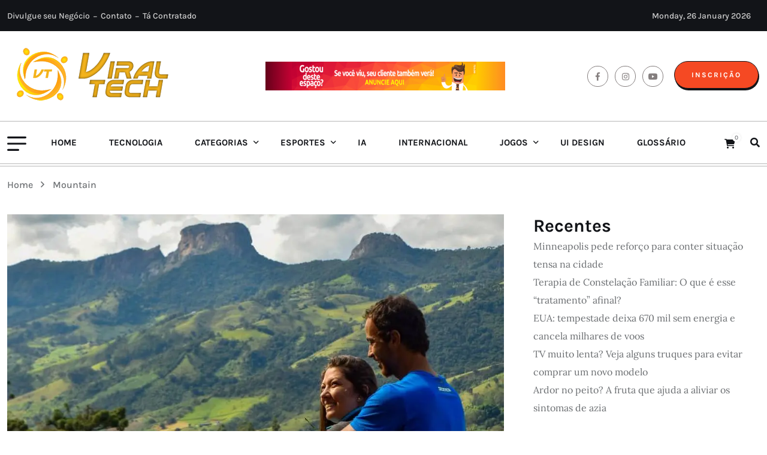

--- FILE ---
content_type: text/html; charset=UTF-8
request_url: https://viraltech.com.br/tag/mountain/
body_size: 18062
content:
<!doctype html>
<html lang="pt-BR">
<head>
	<meta charset="UTF-8">
	<meta name="viewport" content="width=device-width, initial-scale=1">
	<link rel="profile" href="https://gmpg.org/xfn/11">

	<title>Mountain &#8211; Viraltech</title>
<meta name='robots' content='max-image-preview:large' />
<link rel='dns-prefetch' href='//fonts.googleapis.com' />
<link rel='preconnect' href='//i0.wp.com' />
<link rel="alternate" type="application/rss+xml" title="Feed para Viraltech &raquo;" href="https://viraltech.com.br/feed/" />
<link rel="alternate" type="application/rss+xml" title="Feed de comentários para Viraltech &raquo;" href="https://viraltech.com.br/comments/feed/" />
<link rel="alternate" type="application/rss+xml" title="Feed de tag para Viraltech &raquo; Mountain" href="https://viraltech.com.br/tag/mountain/feed/" />
<link rel='stylesheet' id='all-css-f60a44ff30262c7b716d4172a41bb30c' href='https://viraltech.com.br/wp-content/boost-cache/static/ecd472a6cf.min.css' type='text/css' media='all' />
<style id='barfii-theme-custom-style-inline-css'>
        
            :root {
                --color-primary: #F54923;
            }
        
/*# sourceURL=barfii-theme-custom-style-inline-css */
</style>
<link rel='stylesheet' id='only-screen-and-max-width-768px-css-47f8abc621b0aaeadaf17db3ea9ec639' href='https://viraltech.com.br/wp-content/boost-cache/static/1b9c49de1d.min.css' type='text/css' media='only screen and (max-width: 768px)' />
<style id='wp-img-auto-sizes-contain-inline-css'>
img:is([sizes=auto i],[sizes^="auto," i]){contain-intrinsic-size:3000px 1500px}
/*# sourceURL=wp-img-auto-sizes-contain-inline-css */
</style>
<style id='wp-emoji-styles-inline-css'>

	img.wp-smiley, img.emoji {
		display: inline !important;
		border: none !important;
		box-shadow: none !important;
		height: 1em !important;
		width: 1em !important;
		margin: 0 0.07em !important;
		vertical-align: -0.1em !important;
		background: none !important;
		padding: 0 !important;
	}
/*# sourceURL=wp-emoji-styles-inline-css */
</style>
<style id='classic-theme-styles-inline-css'>
/*! This file is auto-generated */
.wp-block-button__link{color:#fff;background-color:#32373c;border-radius:9999px;box-shadow:none;text-decoration:none;padding:calc(.667em + 2px) calc(1.333em + 2px);font-size:1.125em}.wp-block-file__button{background:#32373c;color:#fff;text-decoration:none}
/*# sourceURL=/wp-includes/css/classic-themes.min.css */
</style>
<style id='global-styles-inline-css'>
:root{--wp--preset--aspect-ratio--square: 1;--wp--preset--aspect-ratio--4-3: 4/3;--wp--preset--aspect-ratio--3-4: 3/4;--wp--preset--aspect-ratio--3-2: 3/2;--wp--preset--aspect-ratio--2-3: 2/3;--wp--preset--aspect-ratio--16-9: 16/9;--wp--preset--aspect-ratio--9-16: 9/16;--wp--preset--color--black: #000000;--wp--preset--color--cyan-bluish-gray: #abb8c3;--wp--preset--color--white: #ffffff;--wp--preset--color--pale-pink: #f78da7;--wp--preset--color--vivid-red: #cf2e2e;--wp--preset--color--luminous-vivid-orange: #ff6900;--wp--preset--color--luminous-vivid-amber: #fcb900;--wp--preset--color--light-green-cyan: #7bdcb5;--wp--preset--color--vivid-green-cyan: #00d084;--wp--preset--color--pale-cyan-blue: #8ed1fc;--wp--preset--color--vivid-cyan-blue: #0693e3;--wp--preset--color--vivid-purple: #9b51e0;--wp--preset--gradient--vivid-cyan-blue-to-vivid-purple: linear-gradient(135deg,rgb(6,147,227) 0%,rgb(155,81,224) 100%);--wp--preset--gradient--light-green-cyan-to-vivid-green-cyan: linear-gradient(135deg,rgb(122,220,180) 0%,rgb(0,208,130) 100%);--wp--preset--gradient--luminous-vivid-amber-to-luminous-vivid-orange: linear-gradient(135deg,rgb(252,185,0) 0%,rgb(255,105,0) 100%);--wp--preset--gradient--luminous-vivid-orange-to-vivid-red: linear-gradient(135deg,rgb(255,105,0) 0%,rgb(207,46,46) 100%);--wp--preset--gradient--very-light-gray-to-cyan-bluish-gray: linear-gradient(135deg,rgb(238,238,238) 0%,rgb(169,184,195) 100%);--wp--preset--gradient--cool-to-warm-spectrum: linear-gradient(135deg,rgb(74,234,220) 0%,rgb(151,120,209) 20%,rgb(207,42,186) 40%,rgb(238,44,130) 60%,rgb(251,105,98) 80%,rgb(254,248,76) 100%);--wp--preset--gradient--blush-light-purple: linear-gradient(135deg,rgb(255,206,236) 0%,rgb(152,150,240) 100%);--wp--preset--gradient--blush-bordeaux: linear-gradient(135deg,rgb(254,205,165) 0%,rgb(254,45,45) 50%,rgb(107,0,62) 100%);--wp--preset--gradient--luminous-dusk: linear-gradient(135deg,rgb(255,203,112) 0%,rgb(199,81,192) 50%,rgb(65,88,208) 100%);--wp--preset--gradient--pale-ocean: linear-gradient(135deg,rgb(255,245,203) 0%,rgb(182,227,212) 50%,rgb(51,167,181) 100%);--wp--preset--gradient--electric-grass: linear-gradient(135deg,rgb(202,248,128) 0%,rgb(113,206,126) 100%);--wp--preset--gradient--midnight: linear-gradient(135deg,rgb(2,3,129) 0%,rgb(40,116,252) 100%);--wp--preset--font-size--small: 13px;--wp--preset--font-size--medium: 20px;--wp--preset--font-size--large: 36px;--wp--preset--font-size--x-large: 42px;--wp--preset--spacing--20: 0.44rem;--wp--preset--spacing--30: 0.67rem;--wp--preset--spacing--40: 1rem;--wp--preset--spacing--50: 1.5rem;--wp--preset--spacing--60: 2.25rem;--wp--preset--spacing--70: 3.38rem;--wp--preset--spacing--80: 5.06rem;--wp--preset--shadow--natural: 6px 6px 9px rgba(0, 0, 0, 0.2);--wp--preset--shadow--deep: 12px 12px 50px rgba(0, 0, 0, 0.4);--wp--preset--shadow--sharp: 6px 6px 0px rgba(0, 0, 0, 0.2);--wp--preset--shadow--outlined: 6px 6px 0px -3px rgb(255, 255, 255), 6px 6px rgb(0, 0, 0);--wp--preset--shadow--crisp: 6px 6px 0px rgb(0, 0, 0);}:where(.is-layout-flex){gap: 0.5em;}:where(.is-layout-grid){gap: 0.5em;}body .is-layout-flex{display: flex;}.is-layout-flex{flex-wrap: wrap;align-items: center;}.is-layout-flex > :is(*, div){margin: 0;}body .is-layout-grid{display: grid;}.is-layout-grid > :is(*, div){margin: 0;}:where(.wp-block-columns.is-layout-flex){gap: 2em;}:where(.wp-block-columns.is-layout-grid){gap: 2em;}:where(.wp-block-post-template.is-layout-flex){gap: 1.25em;}:where(.wp-block-post-template.is-layout-grid){gap: 1.25em;}.has-black-color{color: var(--wp--preset--color--black) !important;}.has-cyan-bluish-gray-color{color: var(--wp--preset--color--cyan-bluish-gray) !important;}.has-white-color{color: var(--wp--preset--color--white) !important;}.has-pale-pink-color{color: var(--wp--preset--color--pale-pink) !important;}.has-vivid-red-color{color: var(--wp--preset--color--vivid-red) !important;}.has-luminous-vivid-orange-color{color: var(--wp--preset--color--luminous-vivid-orange) !important;}.has-luminous-vivid-amber-color{color: var(--wp--preset--color--luminous-vivid-amber) !important;}.has-light-green-cyan-color{color: var(--wp--preset--color--light-green-cyan) !important;}.has-vivid-green-cyan-color{color: var(--wp--preset--color--vivid-green-cyan) !important;}.has-pale-cyan-blue-color{color: var(--wp--preset--color--pale-cyan-blue) !important;}.has-vivid-cyan-blue-color{color: var(--wp--preset--color--vivid-cyan-blue) !important;}.has-vivid-purple-color{color: var(--wp--preset--color--vivid-purple) !important;}.has-black-background-color{background-color: var(--wp--preset--color--black) !important;}.has-cyan-bluish-gray-background-color{background-color: var(--wp--preset--color--cyan-bluish-gray) !important;}.has-white-background-color{background-color: var(--wp--preset--color--white) !important;}.has-pale-pink-background-color{background-color: var(--wp--preset--color--pale-pink) !important;}.has-vivid-red-background-color{background-color: var(--wp--preset--color--vivid-red) !important;}.has-luminous-vivid-orange-background-color{background-color: var(--wp--preset--color--luminous-vivid-orange) !important;}.has-luminous-vivid-amber-background-color{background-color: var(--wp--preset--color--luminous-vivid-amber) !important;}.has-light-green-cyan-background-color{background-color: var(--wp--preset--color--light-green-cyan) !important;}.has-vivid-green-cyan-background-color{background-color: var(--wp--preset--color--vivid-green-cyan) !important;}.has-pale-cyan-blue-background-color{background-color: var(--wp--preset--color--pale-cyan-blue) !important;}.has-vivid-cyan-blue-background-color{background-color: var(--wp--preset--color--vivid-cyan-blue) !important;}.has-vivid-purple-background-color{background-color: var(--wp--preset--color--vivid-purple) !important;}.has-black-border-color{border-color: var(--wp--preset--color--black) !important;}.has-cyan-bluish-gray-border-color{border-color: var(--wp--preset--color--cyan-bluish-gray) !important;}.has-white-border-color{border-color: var(--wp--preset--color--white) !important;}.has-pale-pink-border-color{border-color: var(--wp--preset--color--pale-pink) !important;}.has-vivid-red-border-color{border-color: var(--wp--preset--color--vivid-red) !important;}.has-luminous-vivid-orange-border-color{border-color: var(--wp--preset--color--luminous-vivid-orange) !important;}.has-luminous-vivid-amber-border-color{border-color: var(--wp--preset--color--luminous-vivid-amber) !important;}.has-light-green-cyan-border-color{border-color: var(--wp--preset--color--light-green-cyan) !important;}.has-vivid-green-cyan-border-color{border-color: var(--wp--preset--color--vivid-green-cyan) !important;}.has-pale-cyan-blue-border-color{border-color: var(--wp--preset--color--pale-cyan-blue) !important;}.has-vivid-cyan-blue-border-color{border-color: var(--wp--preset--color--vivid-cyan-blue) !important;}.has-vivid-purple-border-color{border-color: var(--wp--preset--color--vivid-purple) !important;}.has-vivid-cyan-blue-to-vivid-purple-gradient-background{background: var(--wp--preset--gradient--vivid-cyan-blue-to-vivid-purple) !important;}.has-light-green-cyan-to-vivid-green-cyan-gradient-background{background: var(--wp--preset--gradient--light-green-cyan-to-vivid-green-cyan) !important;}.has-luminous-vivid-amber-to-luminous-vivid-orange-gradient-background{background: var(--wp--preset--gradient--luminous-vivid-amber-to-luminous-vivid-orange) !important;}.has-luminous-vivid-orange-to-vivid-red-gradient-background{background: var(--wp--preset--gradient--luminous-vivid-orange-to-vivid-red) !important;}.has-very-light-gray-to-cyan-bluish-gray-gradient-background{background: var(--wp--preset--gradient--very-light-gray-to-cyan-bluish-gray) !important;}.has-cool-to-warm-spectrum-gradient-background{background: var(--wp--preset--gradient--cool-to-warm-spectrum) !important;}.has-blush-light-purple-gradient-background{background: var(--wp--preset--gradient--blush-light-purple) !important;}.has-blush-bordeaux-gradient-background{background: var(--wp--preset--gradient--blush-bordeaux) !important;}.has-luminous-dusk-gradient-background{background: var(--wp--preset--gradient--luminous-dusk) !important;}.has-pale-ocean-gradient-background{background: var(--wp--preset--gradient--pale-ocean) !important;}.has-electric-grass-gradient-background{background: var(--wp--preset--gradient--electric-grass) !important;}.has-midnight-gradient-background{background: var(--wp--preset--gradient--midnight) !important;}.has-small-font-size{font-size: var(--wp--preset--font-size--small) !important;}.has-medium-font-size{font-size: var(--wp--preset--font-size--medium) !important;}.has-large-font-size{font-size: var(--wp--preset--font-size--large) !important;}.has-x-large-font-size{font-size: var(--wp--preset--font-size--x-large) !important;}
:where(.wp-block-post-template.is-layout-flex){gap: 1.25em;}:where(.wp-block-post-template.is-layout-grid){gap: 1.25em;}
:where(.wp-block-term-template.is-layout-flex){gap: 1.25em;}:where(.wp-block-term-template.is-layout-grid){gap: 1.25em;}
:where(.wp-block-columns.is-layout-flex){gap: 2em;}:where(.wp-block-columns.is-layout-grid){gap: 2em;}
:root :where(.wp-block-pullquote){font-size: 1.5em;line-height: 1.6;}
/*# sourceURL=global-styles-inline-css */
</style>
<style id='ads_box_estilo-personalizado-inline-css'>
.anuncio-adsninja, .anuncio-adsninja p {
            color: #000000 !important;
            font-style: normal;
            font-weight: 400;
            font-family: Ubuntu, sans-serif !important;
            font-size: 15px !important;
            line-height: 16px!important;
        }.anuncio-adsninja h4 {
            font-style: normal;
            font-family: Ubuntu, sans-serif !important;
            line-height: 16px!important;
        }.anuncio-adsninja h4 {
            color: #000000 !important;
        }.ath-section .anuncio-adsninja {
                background: #fffcf0 !important;
                margin: 0% 25%;
                border-radius: 8px;
            }#popup .anuncio-adsninja {
                margin: 10% 0%;
                border-radius: 0;
            }.anuncio-adsninja {
                background: #fffcf0 !important;
                margin: 2% auto;
                border-radius: 8px;
            }#popup .anuncio-adsninja {
                background: #fffcf0 !important;
                margin: 0% 0%;
                border-radius: 8px;
                padding: 5% 0%;
            }.anuncio-adsninja {
            border:1px solid #fff !important}.anuncio-adsninja .btn_saiba_mais {
            background : #e08e00 !important;
        }.anuncio-adsninja .btn_saiba_mais  {
            color : #ffffff !important;
        }
/*# sourceURL=ads_box_estilo-personalizado-inline-css */
</style>
<link rel='stylesheet' id='plugin-custom-style-css' href='https://viraltech.com.br/wp-content/plugins/glossario-ninja/includes/../assets/css/css.css?ver=6.9' media='all' />
<style id='woocommerce-inline-inline-css'>
.woocommerce form .form-row .required { visibility: visible; }
/*# sourceURL=woocommerce-inline-inline-css */
</style>
<link rel='stylesheet' id='breeko-google-fonts-css' href='https://fonts.googleapis.com/css?family=Karla%3A200%2C200i%2C300%2C300i%2C400%2C400i%2C600%2C600i%2C700%2C700i%2C800%2C800i%7CLora%3A400%2C400i%2C600%2C600i%2C700%2C700i%7CEncode+Sans+Condensed%3A100%2C200%2C300%2C400%2C500%2C600%2C700%2C800%2C900&#038;subset=latin' media='all' />














<link rel="https://api.w.org/" href="https://viraltech.com.br/wp-json/" /><link rel="alternate" title="JSON" type="application/json" href="https://viraltech.com.br/wp-json/wp/v2/tags/1998" /><link rel="EditURI" type="application/rsd+xml" title="RSD" href="https://viraltech.com.br/xmlrpc.php?rsd" />
<meta name="generator" content="WordPress 6.9" />
<meta name="generator" content="WooCommerce 10.4.3" />
        <style>

        </style>
        	<noscript><style>.woocommerce-product-gallery{ opacity: 1 !important; }</style></noscript>
	<meta name="generator" content="Elementor 3.34.2; features: e_font_icon_svg, additional_custom_breakpoints; settings: css_print_method-external, google_font-enabled, font_display-swap">
			<style>
				.e-con.e-parent:nth-of-type(n+4):not(.e-lazyloaded):not(.e-no-lazyload),
				.e-con.e-parent:nth-of-type(n+4):not(.e-lazyloaded):not(.e-no-lazyload) * {
					background-image: none !important;
				}
				@media screen and (max-height: 1024px) {
					.e-con.e-parent:nth-of-type(n+3):not(.e-lazyloaded):not(.e-no-lazyload),
					.e-con.e-parent:nth-of-type(n+3):not(.e-lazyloaded):not(.e-no-lazyload) * {
						background-image: none !important;
					}
				}
				@media screen and (max-height: 640px) {
					.e-con.e-parent:nth-of-type(n+2):not(.e-lazyloaded):not(.e-no-lazyload),
					.e-con.e-parent:nth-of-type(n+2):not(.e-lazyloaded):not(.e-no-lazyload) * {
						background-image: none !important;
					}
				}
			</style>
			<style type="text/css">.bnq__logo_b img{max-width:99px;}</style></head>

<body class="archive tag tag-mountain tag-1998 wp-theme-btourq theme-btourq woocommerce-no-js hfeed elementor-default elementor-kit-10">
<div id="page" class="site">
		<div class="barfii__page_wrap">

	
<header id="rr-header-area" class="breeko_category_badge is-sticky">
        <div class="barfii__top-header-wrap">
        <div class="container">
            <div class="barfii__top-header d-flex justify-content-between align-items-center">
                                <div class="barfii__top-link">
                    <ul>
                                                    <li><a href="https://tacontratado.com.br">Divulgue seu Negócio</a></li>
                                                    <li><a href="https://viraltech.com.br/contato">Contato</a></li>
                                                    <li><a href="https://tacontratado.com.br">Tá Contratado</a></li>
                                            </ul>
                </div>
                                                <div class="barfii__top-date">
                    <span>Monday, 26 January 2026</span>
                </div>
                            </div>
        </div>
    </div>
        <div class="barfii__middle-header-wrap">
        <div class="container">
            <div class="barfii__middle-header d-flex justify-content-between align-items-center">
                <div class="barfii__logo-box">
                                    <a class="barfii__main-logo" href="https://viraltech.com.br/" >
            <img src="https://viraltech.com.br/wp-content/uploads/2025/04/001-LOGO-VIRAL-TECH.png" alt="Viraltech">
        </a>
                <a class="darklogo" href="https://viraltech.com.br/" >
        <img src="https://viraltech.com.br/wp-content/uploads/2025/04/001-LOGO-VIRAL-TECH.png" alt="Viraltech">
        </a>
                    </div>
                                <div class="barfii__add-box">
                                            <a href="#">
                            <img src="https://viraltech.com.br/wp-content/uploads/2025/04/anuncieaqui-scaled.png" alt="ads">
                        </a>
                                    
                </div>
                                <div class="barfii__social-box d-flex justify-content-between align-items-center">
                                        <div class="barfii__social-link">
                        <ul>
                                                            <li><a href="https://facebook.com"><i class="fab fa-facebook-f"></i></a></li>
                                                            <li><a href="#"><i class="fab fa-instagram"></i></a></li>
                                                            <li><a href="https://youtube.com"><i class="fab fa-youtube"></i></a></li>
                                                    </ul>
                    </div>
                                                            <div class="header_btn">
                        <a class="barfii__main-btn" href="">Inscrição</a>
                    </div>
                                    </div>
            </div>
        </div>
    </div>
    <div class="barfii__main-menu-wrap rr-header">
        <div class="container">
            <div class="d-flex justify-content-between align-items-center">
                <div class="barfii_hamburger-menu toggle-hidden-bar">
                    <div class="barfii__hambrug barfii_hamburger_triger">
                        <img src="https://viraltech.com.br/wp-content/themes/btourq/assets/img/Canvus.svg" alt="">
                    </div>
                </div> 
                <div class="hamburger_menu">
                    <img src="https://viraltech.com.br/wp-content/themes/btourq/assets/img/Canvus.svg" alt="">
                </div>               
                <div class="barfii__main-menu">
                    <ul id="menu-main-menu" class="navigation clearfix"><li id="menu-item-4635" class="menu-item menu-item-type-custom menu-item-object-custom menu-item-home menu-item-4635"><a href="https://viraltech.com.br/">Home</a></li>
<li id="menu-item-2942" class="menu-item menu-item-type-taxonomy menu-item-object-category menu-item-2942"><a href="https://viraltech.com.br/category/tecnologia/">Tecnologia</a></li>
<li id="menu-item-1645" class="menu-item menu-item-type-custom menu-item-object-custom menu-item-has-children menu-item-1645"><a href="#">Categorias</a>
<ul class="sub-menu">
	<li id="menu-item-4171" class="menu-item menu-item-type-taxonomy menu-item-object-category menu-item-4171"><a href="https://viraltech.com.br/category/acao/">Ação</a></li>
	<li id="menu-item-4172" class="menu-item menu-item-type-taxonomy menu-item-object-category menu-item-4172"><a href="https://viraltech.com.br/category/animacao/">Animação</a></li>
	<li id="menu-item-4173" class="menu-item menu-item-type-taxonomy menu-item-object-category menu-item-4173"><a href="https://viraltech.com.br/category/veiculos/">Veículos</a></li>
	<li id="menu-item-4174" class="menu-item menu-item-type-taxonomy menu-item-object-category menu-item-4174"><a href="https://viraltech.com.br/category/design/">Design</a></li>
	<li id="menu-item-4175" class="menu-item menu-item-type-taxonomy menu-item-object-category menu-item-4175"><a href="https://viraltech.com.br/category/especial/">Especial</a></li>
	<li id="menu-item-4177" class="menu-item menu-item-type-taxonomy menu-item-object-category menu-item-4177"><a href="https://viraltech.com.br/category/estilo-de-vida/">Estilo de Vida</a></li>
	<li id="menu-item-4178" class="menu-item menu-item-type-taxonomy menu-item-object-category menu-item-4178"><a href="https://viraltech.com.br/category/formula-1/">Fórmula 1</a></li>
	<li id="menu-item-4181" class="menu-item menu-item-type-taxonomy menu-item-object-category menu-item-4181"><a href="https://viraltech.com.br/category/ilustracao/">Ilustração</a></li>
	<li id="menu-item-2941" class="menu-item menu-item-type-taxonomy menu-item-object-category menu-item-2941"><a href="https://viraltech.com.br/category/novidades/">Novidades</a></li>
	<li id="menu-item-1841" class="menu-item menu-item-type-taxonomy menu-item-object-category menu-item-1841"><a href="https://viraltech.com.br/category/viagem/">Viagem</a></li>
	<li id="menu-item-1837" class="menu-item menu-item-type-taxonomy menu-item-object-category menu-item-1837"><a href="https://viraltech.com.br/category/negocios/">Negócios</a></li>
	<li id="menu-item-1839" class="menu-item menu-item-type-taxonomy menu-item-object-category menu-item-1839"><a href="https://viraltech.com.br/category/comida/">Comida</a></li>
	<li id="menu-item-1838" class="menu-item menu-item-type-taxonomy menu-item-object-category menu-item-1838"><a href="https://viraltech.com.br/category/estilo-de-vida/">Estilo de Vida</a></li>
	<li id="menu-item-4185" class="menu-item menu-item-type-taxonomy menu-item-object-category menu-item-4185"><a href="https://viraltech.com.br/category/multmidia/">Multmídia</a></li>
</ul>
</li>
<li id="menu-item-4176" class="menu-item menu-item-type-taxonomy menu-item-object-category menu-item-has-children menu-item-4176"><a href="https://viraltech.com.br/category/esportes/">Esportes</a>
<ul class="sub-menu">
	<li id="menu-item-4179" class="menu-item menu-item-type-taxonomy menu-item-object-category menu-item-4179"><a href="https://viraltech.com.br/category/futebol/">Futebol</a></li>
</ul>
</li>
<li id="menu-item-4180" class="menu-item menu-item-type-taxonomy menu-item-object-category menu-item-4180"><a href="https://viraltech.com.br/category/ia/">IA</a></li>
<li id="menu-item-4182" class="menu-item menu-item-type-taxonomy menu-item-object-category menu-item-4182"><a href="https://viraltech.com.br/category/internacional/">Internacional</a></li>
<li id="menu-item-4183" class="menu-item menu-item-type-taxonomy menu-item-object-category menu-item-has-children menu-item-4183"><a href="https://viraltech.com.br/category/jogos/">Jogos</a>
<ul class="sub-menu">
	<li id="menu-item-4184" class="menu-item menu-item-type-taxonomy menu-item-object-category menu-item-4184"><a href="https://viraltech.com.br/category/jogos-pc/">Jogos PC</a></li>
</ul>
</li>
<li id="menu-item-4186" class="menu-item menu-item-type-taxonomy menu-item-object-category menu-item-4186"><a href="https://viraltech.com.br/category/ui-design/">UI Design</a></li>
<li id="menu-item-4663" class="menu-item menu-item-type-post_type menu-item-object-page menu-item-4663"><a href="https://viraltech.com.br/glossario-viraltech/">Glossário</a></li>
</ul>                </div>
                <div class="barfii__main-right d-flex justify-content-between align-items-center">
                    <div class="darkswitch">
                                            </div>    
                                    
                    <div class="barfii_cart_count">
                        <a href="https://viraltech.com.br/carrinho/">
                            <img src="https://viraltech.com.br/wp-content/themes/btourq/assets/img/Bag.svg" alt="">
                                                        <span class="count" id="mini-cart-count">0</span>
                        </a>
                    </div>
                                        <div class="barfii_search_bar search__open-btn">
                        <i class="fas fa-search"></i>
                    </div>
                </div>
            </div>
        </div>
    </div>
       <div class="slide-bar">
      <div class="close-mobile-menu">
         <a href="javascript:void(0);"><i class="fal fa-times"></i></a>
      </div>
      <nav class="side-mobile-menu">
         <div class="header-mobile-search">
               <form action="https://viraltech.com.br/" method="get">
                  <input type="search" name="s" id="search-id" value="" placeholder="Search Here">
                  <button type="submit"><i class="ti-search"></i></button>
               </form>
         </div>
         <div class="menu-main-menu-container"><ul id="barfii-mobile-menu" class="menu"><li class="menu-item menu-item-type-custom menu-item-object-custom menu-item-home menu-item-4635"><a href="https://viraltech.com.br/">Home</a></li>
<li class="menu-item menu-item-type-taxonomy menu-item-object-category menu-item-2942"><a href="https://viraltech.com.br/category/tecnologia/">Tecnologia</a></li>
<li class="menu-item menu-item-type-custom menu-item-object-custom dropdown menu-item-1645"><a href="#">Categorias</a>
<ul class="sub-menu">
	<li class="menu-item menu-item-type-taxonomy menu-item-object-category menu-item-4171"><a href="https://viraltech.com.br/category/acao/">Ação</a></li>
	<li class="menu-item menu-item-type-taxonomy menu-item-object-category menu-item-4172"><a href="https://viraltech.com.br/category/animacao/">Animação</a></li>
	<li class="menu-item menu-item-type-taxonomy menu-item-object-category menu-item-4173"><a href="https://viraltech.com.br/category/veiculos/">Veículos</a></li>
	<li class="menu-item menu-item-type-taxonomy menu-item-object-category menu-item-4174"><a href="https://viraltech.com.br/category/design/">Design</a></li>
	<li class="menu-item menu-item-type-taxonomy menu-item-object-category menu-item-4175"><a href="https://viraltech.com.br/category/especial/">Especial</a></li>
	<li class="menu-item menu-item-type-taxonomy menu-item-object-category menu-item-4177"><a href="https://viraltech.com.br/category/estilo-de-vida/">Estilo de Vida</a></li>
	<li class="menu-item menu-item-type-taxonomy menu-item-object-category menu-item-4178"><a href="https://viraltech.com.br/category/formula-1/">Fórmula 1</a></li>
	<li class="menu-item menu-item-type-taxonomy menu-item-object-category menu-item-4181"><a href="https://viraltech.com.br/category/ilustracao/">Ilustração</a></li>
	<li class="menu-item menu-item-type-taxonomy menu-item-object-category menu-item-2941"><a href="https://viraltech.com.br/category/novidades/">Novidades</a></li>
	<li class="menu-item menu-item-type-taxonomy menu-item-object-category menu-item-1841"><a href="https://viraltech.com.br/category/viagem/">Viagem</a></li>
	<li class="menu-item menu-item-type-taxonomy menu-item-object-category menu-item-1837"><a href="https://viraltech.com.br/category/negocios/">Negócios</a></li>
	<li class="menu-item menu-item-type-taxonomy menu-item-object-category menu-item-1839"><a href="https://viraltech.com.br/category/comida/">Comida</a></li>
	<li class="menu-item menu-item-type-taxonomy menu-item-object-category menu-item-1838"><a href="https://viraltech.com.br/category/estilo-de-vida/">Estilo de Vida</a></li>
	<li class="menu-item menu-item-type-taxonomy menu-item-object-category menu-item-4185"><a href="https://viraltech.com.br/category/multmidia/">Multmídia</a></li>
</ul>
</li>
<li class="menu-item menu-item-type-taxonomy menu-item-object-category dropdown menu-item-4176"><a href="https://viraltech.com.br/category/esportes/">Esportes</a>
<ul class="sub-menu">
	<li class="menu-item menu-item-type-taxonomy menu-item-object-category menu-item-4179"><a href="https://viraltech.com.br/category/futebol/">Futebol</a></li>
</ul>
</li>
<li class="menu-item menu-item-type-taxonomy menu-item-object-category menu-item-4180"><a href="https://viraltech.com.br/category/ia/">IA</a></li>
<li class="menu-item menu-item-type-taxonomy menu-item-object-category menu-item-4182"><a href="https://viraltech.com.br/category/internacional/">Internacional</a></li>
<li class="menu-item menu-item-type-taxonomy menu-item-object-category dropdown menu-item-4183"><a href="https://viraltech.com.br/category/jogos/">Jogos</a>
<ul class="sub-menu">
	<li class="menu-item menu-item-type-taxonomy menu-item-object-category menu-item-4184"><a href="https://viraltech.com.br/category/jogos-pc/">Jogos PC</a></li>
</ul>
</li>
<li class="menu-item menu-item-type-taxonomy menu-item-object-category menu-item-4186"><a href="https://viraltech.com.br/category/ui-design/">UI Design</a></li>
<li class="menu-item menu-item-type-post_type menu-item-object-page menu-item-4663"><a href="https://viraltech.com.br/glossario-viraltech/">Glossário</a></li>
</ul></div>      </nav>
   </div>
</header>
   <section class="hidden-bar">
     <div class="inner-box">
        <div class="upper-box">
           <div class="nav-logo">            <a class="darklogo" href="https://viraltech.com.br/" >
        <img src="https://viraltech.com.br/wp-content/uploads/2025/04/001-LOGO-VIRAL-TECH.png" alt="Viraltech">
        </a>
    </div>
           <div class="close-btn"><i class="icon fa fa-times"></i></div>
        </div>

        <div class="barfii__post-cate-wrapper barfii__side-cate">
    <div class="barfii__new_title se_style__two white_color">
        <h3 class="barf__sec_ttiel d-flex align-items-center">
                Categorias                <span class="ttl__dots"></span>
                <span class="ttl__line"></span>
        </h3>
        </div>
                    <div class="barfii__cat-item-col">
            <a class="barfii__cat-item"  href="https://viraltech.com.br/category/viagem/" style="background-image:url(https://themeunique.com/wp/btourq/wp-content/uploads/2023/07/travel.jpg)">
                <h4>
                                            <span class="cat-count">(523)</span>
                                        Viagem 
                </h4>
            </a>
        </div>
            <div class="barfii__cat-item-col">
            <a class="barfii__cat-item"  href="https://viraltech.com.br/category/veiculos/" style="background-image:url(https://themeunique.com/wp/btourq/wp-content/uploads/2023/10/292995-blackangel-1.jpg)">
                <h4>
                                            <span class="cat-count">(65)</span>
                                        Veículos 
                </h4>
            </a>
        </div>
            <div class="barfii__cat-item-col">
            <a class="barfii__cat-item"  href="https://viraltech.com.br/category/tecnologia/" style="background-image:url(https://themeunique.com/wp/btourq/wp-content/uploads/2023/07/tech.jpg)">
                <h4>
                                            <span class="cat-count">(1257)</span>
                                        Tecnologia 
                </h4>
            </a>
        </div>
            <div class="barfii__cat-item-col">
            <a class="barfii__cat-item"  href="https://viraltech.com.br/category/novidades/" style="background-image:url(https://themeunique.com/wp/btourq/wp-content/uploads/2022/10/newsss.jpg)">
                <h4>
                                            <span class="cat-count">(149)</span>
                                        Novidades 
                </h4>
            </a>
        </div>
    </div>
        


<div class="barfii__pp_post">	
        <!-- Populer Post -->
                <div class="barfii__new_title se_style__two white_color">
            <h3 class="barf__sec_ttiel d-flex align-items-center">
                  Popular            </h3>
         </div>
         	        <div class="barfii_populer_post d-flex align-items-center">
            <div class="populer__thumb">
			<img fetchpriority="high" width="1600" height="800" src="https://viraltech.com.br/wp-content/uploads/2026/01/Agentes-do-ICE-matam-homem-durante-protesto-em-Minneapolis-nos.jpg" class="img-fluid wp-post-image" alt="" decoding="async" srcset="https://i0.wp.com/viraltech.com.br/wp-content/uploads/2026/01/Agentes-do-ICE-matam-homem-durante-protesto-em-Minneapolis-nos.jpg?w=1600&amp;ssl=1 1600w, https://i0.wp.com/viraltech.com.br/wp-content/uploads/2026/01/Agentes-do-ICE-matam-homem-durante-protesto-em-Minneapolis-nos.jpg?resize=300%2C150&amp;ssl=1 300w, https://i0.wp.com/viraltech.com.br/wp-content/uploads/2026/01/Agentes-do-ICE-matam-homem-durante-protesto-em-Minneapolis-nos.jpg?resize=1024%2C512&amp;ssl=1 1024w, https://i0.wp.com/viraltech.com.br/wp-content/uploads/2026/01/Agentes-do-ICE-matam-homem-durante-protesto-em-Minneapolis-nos.jpg?resize=768%2C384&amp;ssl=1 768w, https://i0.wp.com/viraltech.com.br/wp-content/uploads/2026/01/Agentes-do-ICE-matam-homem-durante-protesto-em-Minneapolis-nos.jpg?resize=1536%2C768&amp;ssl=1 1536w, https://i0.wp.com/viraltech.com.br/wp-content/uploads/2026/01/Agentes-do-ICE-matam-homem-durante-protesto-em-Minneapolis-nos.jpg?resize=600%2C300&amp;ssl=1 600w, https://i0.wp.com/viraltech.com.br/wp-content/uploads/2026/01/Agentes-do-ICE-matam-homem-durante-protesto-em-Minneapolis-nos.jpg?w=1280&amp;ssl=1 1280w" sizes="(max-width: 1600px) 100vw, 1600px" />			</div>
            <div class="populer__content">
                <h4><a href="https://viraltech.com.br/minneapolis-pede-reforco-para-conter-situacao-tensa-na-cidade/">Minneapolis pede reforço para conter situação tensa na...</a></h4>
                <ul class="barfii__post-meta d-flex align-items-center">
                    <li><span class="auth_by">BY</span> <strong><a href="https://viraltech.com.br/author/postviral/" title="Posts de Viraltech" rel="author">Viraltech</a></strong></li>
                    <li>janeiro 25, 2026</li>
                </ul>
            </div>
        </div>
	        <div class="barfii_populer_post d-flex align-items-center">
            <div class="populer__thumb">
			<img width="960" height="540" src="https://viraltech.com.br/wp-content/uploads/2026/01/Terapia-de-Constelacao-Familiar-O-que-e-esse-tratamento-afinal.webp.webp" class="img-fluid wp-post-image" alt="" decoding="async" srcset="https://i0.wp.com/viraltech.com.br/wp-content/uploads/2026/01/Terapia-de-Constelacao-Familiar-O-que-e-esse-tratamento-afinal.webp.webp?w=960&amp;ssl=1 960w, https://i0.wp.com/viraltech.com.br/wp-content/uploads/2026/01/Terapia-de-Constelacao-Familiar-O-que-e-esse-tratamento-afinal.webp.webp?resize=300%2C169&amp;ssl=1 300w, https://i0.wp.com/viraltech.com.br/wp-content/uploads/2026/01/Terapia-de-Constelacao-Familiar-O-que-e-esse-tratamento-afinal.webp.webp?resize=768%2C432&amp;ssl=1 768w, https://i0.wp.com/viraltech.com.br/wp-content/uploads/2026/01/Terapia-de-Constelacao-Familiar-O-que-e-esse-tratamento-afinal.webp.webp?resize=600%2C338&amp;ssl=1 600w" sizes="(max-width: 960px) 100vw, 960px" />			</div>
            <div class="populer__content">
                <h4><a href="https://viraltech.com.br/terapia-de-constelacao-familiar-o-que-e-esse-tratamento-afinal/">Terapia de Constelação Familiar: O que é esse...</a></h4>
                <ul class="barfii__post-meta d-flex align-items-center">
                    <li><span class="auth_by">BY</span> <strong><a href="https://viraltech.com.br/author/postviral/" title="Posts de Viraltech" rel="author">Viraltech</a></strong></li>
                    <li>janeiro 25, 2026</li>
                </ul>
            </div>
        </div>
	        <div class="barfii_populer_post d-flex align-items-center">
            <div class="populer__thumb">
			<img width="1600" height="800" src="https://viraltech.com.br/wp-content/uploads/2026/01/EUA-tempestade-deixa-670-mil-sem-energia-e-cancela-milhares.jpg" class="img-fluid wp-post-image" alt="" decoding="async" srcset="https://i0.wp.com/viraltech.com.br/wp-content/uploads/2026/01/EUA-tempestade-deixa-670-mil-sem-energia-e-cancela-milhares.jpg?w=1600&amp;ssl=1 1600w, https://i0.wp.com/viraltech.com.br/wp-content/uploads/2026/01/EUA-tempestade-deixa-670-mil-sem-energia-e-cancela-milhares.jpg?resize=300%2C150&amp;ssl=1 300w, https://i0.wp.com/viraltech.com.br/wp-content/uploads/2026/01/EUA-tempestade-deixa-670-mil-sem-energia-e-cancela-milhares.jpg?resize=1024%2C512&amp;ssl=1 1024w, https://i0.wp.com/viraltech.com.br/wp-content/uploads/2026/01/EUA-tempestade-deixa-670-mil-sem-energia-e-cancela-milhares.jpg?resize=768%2C384&amp;ssl=1 768w, https://i0.wp.com/viraltech.com.br/wp-content/uploads/2026/01/EUA-tempestade-deixa-670-mil-sem-energia-e-cancela-milhares.jpg?resize=1536%2C768&amp;ssl=1 1536w, https://i0.wp.com/viraltech.com.br/wp-content/uploads/2026/01/EUA-tempestade-deixa-670-mil-sem-energia-e-cancela-milhares.jpg?resize=600%2C300&amp;ssl=1 600w, https://i0.wp.com/viraltech.com.br/wp-content/uploads/2026/01/EUA-tempestade-deixa-670-mil-sem-energia-e-cancela-milhares.jpg?w=1280&amp;ssl=1 1280w" sizes="(max-width: 1600px) 100vw, 1600px" />			</div>
            <div class="populer__content">
                <h4><a href="https://viraltech.com.br/eua-tempestade-deixa-670-mil-sem-energia-e-cancela-milhares-de-voos/">EUA: tempestade deixa 670 mil sem energia e...</a></h4>
                <ul class="barfii__post-meta d-flex align-items-center">
                    <li><span class="auth_by">BY</span> <strong><a href="https://viraltech.com.br/author/postviral/" title="Posts de Viraltech" rel="author">Viraltech</a></strong></li>
                    <li>janeiro 25, 2026</li>
                </ul>
            </div>
        </div>
	        <div class="barfii_populer_post d-flex align-items-center">
            <div class="populer__thumb">
			<img loading="lazy" width="960" height="540" src="https://viraltech.com.br/wp-content/uploads/2025/12/Televisao-esta-velha-Estes-sao-os-5-sinais-que-deve.webp.webp" class="img-fluid wp-post-image" alt="" decoding="async" srcset="https://i0.wp.com/viraltech.com.br/wp-content/uploads/2025/12/Televisao-esta-velha-Estes-sao-os-5-sinais-que-deve.webp.webp?w=960&amp;ssl=1 960w, https://i0.wp.com/viraltech.com.br/wp-content/uploads/2025/12/Televisao-esta-velha-Estes-sao-os-5-sinais-que-deve.webp.webp?resize=300%2C169&amp;ssl=1 300w, https://i0.wp.com/viraltech.com.br/wp-content/uploads/2025/12/Televisao-esta-velha-Estes-sao-os-5-sinais-que-deve.webp.webp?resize=768%2C432&amp;ssl=1 768w, https://i0.wp.com/viraltech.com.br/wp-content/uploads/2025/12/Televisao-esta-velha-Estes-sao-os-5-sinais-que-deve.webp.webp?resize=600%2C338&amp;ssl=1 600w" sizes="(max-width: 960px) 100vw, 960px" />			</div>
            <div class="populer__content">
                <h4><a href="https://viraltech.com.br/tv-muito-lenta-veja-alguns-truques-para-evitar-comprar-um-novo-modelo/">TV muito lenta? Veja alguns truques para evitar...</a></h4>
                <ul class="barfii__post-meta d-flex align-items-center">
                    <li><span class="auth_by">BY</span> <strong><a href="https://viraltech.com.br/author/postviral/" title="Posts de Viraltech" rel="author">Viraltech</a></strong></li>
                    <li>janeiro 25, 2026</li>
                </ul>
            </div>
        </div>
	</div>
              <ul class="social-links">
                        <li><a href="#"><i class="fab fa-facebook-f"></i></a></li>
                       <li><a href="#"><i class="fab fa-twitter"></i></a></li>
                       <li><a href="#"><i class="fab fa-linkedin-in"></i></a></li>
                       <li><a href="#"><i class="fab fa-instagram"></i></a></li>
                   </ul>
             </div>
  </section>
    <div class="search__popup">
      <div class="container">
         <div class="row">
            <div class="col-xl-12">
               <div class="main_search__wrapper">
                  <div class="search__top d-flex justify-content-between align-items-center">
                     <div class="search__logo">
                                    <a class="darklogo" href="https://viraltech.com.br/" >
        <img src="https://viraltech.com.br/wp-content/uploads/2025/04/001-LOGO-VIRAL-TECH.png" alt="Viraltech">
        </a>
                         </div>
                     <div class="bar_search__close">
                        <button type="button" class="bar_search__close-btn search-close-btn">                           
                            <svg xmlns="http://www.w3.org/2000/svg" width="24" height="24" viewBox="0 0 24 24" fill="none" stroke="currentColor" stroke-width="2" stroke-linecap="round" stroke-linejoin="round" class="feather feather-x"><line x1="18" y1="6" x2="6" y2="18"></line><line x1="6" y1="6" x2="18" y2="18"></line></svg>                                
                        </button>
                     </div>
                  </div>
                  <div class="search__form">
                     <form action="https://viraltech.com.br/" method="get">
                        <div class="search__input">
                           <input class="search-input-field" type="text" placeholder="Search ..." name="s" value="">
                           <span class="search-focus-border"></span>
                           <button type="submit">
                              <svg width="20" height="20" viewBox="0 0 20 20" fill="none" xmlns="http://www.w3.org/2000/svg">
                                 <path d="M9.55 18.1C14.272 18.1 18.1 14.272 18.1 9.55C18.1 4.82797 14.272 1 9.55 1C4.82797 1 1 4.82797 1 9.55C1 14.272 4.82797 18.1 9.55 18.1Z" stroke="currentColor" stroke-width="1.5" stroke-linecap="round" stroke-linejoin="round"></path>
                                 <path d="M19.0002 19.0002L17.2002 17.2002" stroke="currentColor" stroke-width="1.5" stroke-linecap="round" stroke-linejoin="round"></path>
                              </svg> 
                           </button>
                        </div>
                     </form>
                  </div>
               </div>
            </div>
         </div>
      </div>
   </div>
      <div class="barfii_breadcurmb_wrap">
		<div class="container">
         <div class="row">
            <div class="col-lg-12">
               <ul class="breadcrumb"><li><a href="https://viraltech.com.br/">Home &nbsp;</a></li><li><a href="https://viraltech.com.br/tag/mountain/">Mountain</a></li></ul>            </div>
         </div>
      </div>
	</div>

<div class="barfii__main-content">
	<div class="container">
		<div class="row barfii-sticky-wrap">
			<div class="col-lg-8 barfii-sticky-item">
				   
      
<article id="post-8707" class="post-8707 post type-post status-publish format-standard has-post-thumbnail hentry category-viagem tag-ali tag-festival tag-logo tag-maio tag-mountain tag-realizado tag-sera">
	<div class="barfii_common-post-item">
		<div class="post-thumb-img">
			<a class="post-thumb" href="https://viraltech.com.br/mountain-festival-sera-realizado-de-16-a-18-de-maio-09-04-2025-e-logo-ali/"><img loading="lazy" width="1024" height="683" src="https://viraltech.com.br/wp-content/uploads/2025/05/Mountain-Festival-sera-realizado-de-16-a-18-de-maio.jpg" class="attachment-barfii-image-size-1 size-barfii-image-size-1 wp-post-image" alt="" decoding="async" srcset="https://i0.wp.com/viraltech.com.br/wp-content/uploads/2025/05/Mountain-Festival-sera-realizado-de-16-a-18-de-maio.jpg?w=1024&amp;ssl=1 1024w, https://i0.wp.com/viraltech.com.br/wp-content/uploads/2025/05/Mountain-Festival-sera-realizado-de-16-a-18-de-maio.jpg?resize=300%2C200&amp;ssl=1 300w, https://i0.wp.com/viraltech.com.br/wp-content/uploads/2025/05/Mountain-Festival-sera-realizado-de-16-a-18-de-maio.jpg?resize=768%2C512&amp;ssl=1 768w, https://i0.wp.com/viraltech.com.br/wp-content/uploads/2025/05/Mountain-Festival-sera-realizado-de-16-a-18-de-maio.jpg?resize=600%2C400&amp;ssl=1 600w" sizes="(max-width: 1024px) 100vw, 1024px" /></a>                
		</div>
		<div class="post-content">
			        <a class="barfii-cate-badge" href="https://viraltech.com.br/category/viagem/" style="background-color:#00c7d6">
        <span>Viagem</span> 
        </a>
    			<h2 class="barfii__post_title"><a href="https://viraltech.com.br/mountain-festival-sera-realizado-de-16-a-18-de-maio-09-04-2025-e-logo-ali/">Mountain Festival será realizado de 16 a 18 de maio &#8211; 09/04/2025 &#8211; É Logo Ali</a></h2>
			<ul class="barfii__post-meta d-flex align-items-center">
					<li><span class="auth_by">BY</span> <strong><a href="https://viraltech.com.br/author/postviral/" title="Posts de Viraltech" rel="author">Viraltech</a></strong></li>
					<li>maio 1, 2025</li>
					<li>
						0 Comments					</li>
			</ul>
			<p>O friozinho pode só ter dado um alô e já ido embora, mas a estação ideal para os esportes de montanha (dizem que é o inverno, mas ultimamente vá saber a diferença&#8230;) já está a todo vapor. E para reunir todas as tribos que gostam de trilhas, escaladas, pedal e perrengues variados será realizado, de [&hellip;]</p>
			<div class="barfii_readmore-btn">
				<a href="https://viraltech.com.br/" class="primary-btn barfii_btn">
					Leia Mais				</a>
			</div>
		</div>
	</div>
</article><!-- #post-8707 -->

      <div class="barfii_main-pagi">
               </div>

      			</div>
			<div class="col-xl-4 col-lg-8 mx-auto barfii-sticky-item">
	<aside id="secondary" class="widget-area">
		<section id="block-3" class="widget widget_block"><div class="wp-block-group"><div class="wp-block-group__inner-container is-layout-flow wp-block-group-is-layout-flow"><h2 class="wp-block-heading">Recentes</h2><ul class="wp-block-latest-posts__list wp-block-latest-posts"><li><a class="wp-block-latest-posts__post-title" href="https://viraltech.com.br/minneapolis-pede-reforco-para-conter-situacao-tensa-na-cidade/">Minneapolis pede reforço para conter situação tensa na cidade</a></li>
<li><a class="wp-block-latest-posts__post-title" href="https://viraltech.com.br/terapia-de-constelacao-familiar-o-que-e-esse-tratamento-afinal/">Terapia de Constelação Familiar: O que é esse &#8220;tratamento&#8221; afinal?</a></li>
<li><a class="wp-block-latest-posts__post-title" href="https://viraltech.com.br/eua-tempestade-deixa-670-mil-sem-energia-e-cancela-milhares-de-voos/">EUA: tempestade deixa 670 mil sem energia e cancela milhares de voos</a></li>
<li><a class="wp-block-latest-posts__post-title" href="https://viraltech.com.br/tv-muito-lenta-veja-alguns-truques-para-evitar-comprar-um-novo-modelo/">TV muito lenta? Veja alguns truques para evitar comprar um novo modelo</a></li>
<li><a class="wp-block-latest-posts__post-title" href="https://viraltech.com.br/ardor-no-peito-a-fruta-que-ajuda-a-aliviar-os-sintomas-de-azia/">Ardor no peito? A fruta que ajuda a aliviar os sintomas de azia</a></li>
</ul></div></div></section><section id="block-4" class="widget widget_block"><div class="wp-block-group"><div class="wp-block-group__inner-container is-layout-flow wp-block-group-is-layout-flow"><h2 class="wp-block-heading">Comentários</h2><div class="no-comments wp-block-latest-comments">Nenhum comentário para mostrar.</div></div></div></section><section id="block-5" class="widget widget_block"><div class="wp-block-group"><div class="wp-block-group__inner-container is-layout-flow wp-block-group-is-layout-flow"><h2 class="wp-block-heading">Arquivo</h2><ul class="wp-block-archives-list wp-block-archives">	<li><a href='https://viraltech.com.br/2026/01/'>janeiro 2026</a></li>
	<li><a href='https://viraltech.com.br/2025/12/'>dezembro 2025</a></li>
	<li><a href='https://viraltech.com.br/2025/11/'>novembro 2025</a></li>
	<li><a href='https://viraltech.com.br/2025/10/'>outubro 2025</a></li>
	<li><a href='https://viraltech.com.br/2025/09/'>setembro 2025</a></li>
	<li><a href='https://viraltech.com.br/2025/08/'>agosto 2025</a></li>
	<li><a href='https://viraltech.com.br/2025/07/'>julho 2025</a></li>
	<li><a href='https://viraltech.com.br/2025/06/'>junho 2025</a></li>
	<li><a href='https://viraltech.com.br/2025/05/'>maio 2025</a></li>
	<li><a href='https://viraltech.com.br/2025/04/'>abril 2025</a></li>
</ul></div></div></section><section id="block-6" class="widget widget_block"><div class="wp-block-group"><div class="wp-block-group__inner-container is-layout-flow wp-block-group-is-layout-flow"><h2 class="wp-block-heading">Categorias</h2><ul class="wp-block-categories-list wp-block-categories">	<li class="cat-item cat-item-22"><a href="https://viraltech.com.br/category/design/">Design</a>
</li>
	<li class="cat-item cat-item-36"><a href="https://viraltech.com.br/category/especial/">Especial</a>
</li>
	<li class="cat-item cat-item-18"><a href="https://viraltech.com.br/category/esportes/">Esportes</a>
</li>
	<li class="cat-item cat-item-28"><a href="https://viraltech.com.br/category/estilo-de-vida/">Estilo de Vida</a>
</li>
	<li class="cat-item cat-item-24"><a href="https://viraltech.com.br/category/futebol/">Futebol</a>
</li>
	<li class="cat-item cat-item-30"><a href="https://viraltech.com.br/category/internacional/">Internacional</a>
</li>
	<li class="cat-item cat-item-29"><a href="https://viraltech.com.br/category/jogos-pc/">Jogos PC</a>
</li>
	<li class="cat-item cat-item-26"><a href="https://viraltech.com.br/category/multmidia/">Multmídia</a>
</li>
	<li class="cat-item cat-item-20"><a href="https://viraltech.com.br/category/negocios/">Negócios</a>
</li>
	<li class="cat-item cat-item-32"><a href="https://viraltech.com.br/category/novidades/">Novidades</a>
</li>
	<li class="cat-item cat-item-33"><a href="https://viraltech.com.br/category/tecnologia/">Tecnologia</a>
</li>
	<li class="cat-item cat-item-21"><a href="https://viraltech.com.br/category/veiculos/">Veículos</a>
</li>
	<li class="cat-item cat-item-34"><a href="https://viraltech.com.br/category/viagem/">Viagem</a>
</li>
</ul></div></div></section><section id="search-1" class="widget widget_search"><div class="breeko__new_title se_style__two"><h3 class="widget-title barf__sec_ttiel d-flex align-items-center">Search<span class="ttl__dots"></span><span class="ttl__line"></span></h3></div>
    <form method="get" id="searchform" class="searchform" action="https://viraltech.com.br/" >
        <input type="search" value="" name="s" id="s" placeholder="Search Here ..." />
        <button class="search-btn"><i class="fal fa-search"></i></button>
    </form></section><section id="barfii_category_list-1" class="widget barfii-category-list"><div class="breeko__new_title se_style__two"><h3 class="widget-title barf__sec_ttiel d-flex align-items-center">Top Categorias<span class="ttl__dots"></span><span class="ttl__line"></span></h3></div><div class="pfy-cate-item-wrap cat-style1"><div class="barfii__cat-item-col"><div class="barfii__cat-item"><h4>
					<a href="https://viraltech.com.br/category/design/">
						Design<div class="bg-overlay" style="background-color:#ff9600"></div></div></div><div class="barfii__cat-item-col"><div class="barfii__cat-item" style="background-image:url(https://themeunique.com/wp/btourq/wp-content/uploads/2023/10/video-3.jpg)"><h4>
					<a href="https://viraltech.com.br/category/especial/">
						Especial<div class="bg-overlay" style="background-color:#936dff"></div></div></div><div class="barfii__cat-item-col"><div class="barfii__cat-item"><h4>
					<a href="https://viraltech.com.br/category/esportes/">
						Esportes<div class="bg-overlay" style="background-color:#0d84d9"></div></div></div><div class="barfii__cat-item-col"><div class="barfii__cat-item" style="background-image:url(https://themeunique.com/wp/btourq/wp-content/uploads/2023/07/1.jpg)"><h4>
					<a href="https://viraltech.com.br/category/estilo-de-vida/">
						Estilo de Vida<div class="bg-overlay" style="background-color:#f50bec"></div></div></div></div></section><section id="barfii_recent_posts-1" class="widget widget_barfii_recent_posts">		
		<div class="news-widget">
            <div class="breeko__new_title se_style__two"><h3 class="widget-title barf__sec_ttiel d-flex align-items-center">Recentes<span class="ttl__dots"></span><span class="ttl__line"></span></h3></div>            <!-- Footer Column -->
                
<div class="post-widget">
    <!-- Title -->
        <div class="post d-flex align-items-center">
        <div class="thumb">
            <a href="https://viraltech.com.br/minneapolis-pede-reforco-para-conter-situacao-tensa-na-cidade/"><img src="https://viraltech.com.br/wp-content/uploads/2026/01/Agentes-do-ICE-matam-homem-durante-protesto-em-Minneapolis-nos.jpg" alt=""></a>
        </div>
        <div class="recent-blog-text headline">
                    <a class="barfii-cate-badge" href="https://viraltech.com.br/category/internacional/" style="background-color:#cb19db">
        <span>Internacional</span> 
        </a>
                <h5 class="barfii__post_title"><a href="https://viraltech.com.br/minneapolis-pede-reforco-para-conter-situacao-tensa-na-cidade/">Minneapolis pede reforço para conter situação tensa.</a></h5>
            <ul class="barfii__post-meta d-flex align-items-center">
                <li><span class="auth_by">BY</span> <strong><a href="https://viraltech.com.br/author/postviral/" title="Posts de Viraltech" rel="author">Viraltech</a></strong></li>
                <li>janeiro 25, 2026</li>
            </ul>
        </div>
    </div>
        <div class="post d-flex align-items-center">
        <div class="thumb">
            <a href="https://viraltech.com.br/terapia-de-constelacao-familiar-o-que-e-esse-tratamento-afinal/"><img src="https://viraltech.com.br/wp-content/uploads/2026/01/Terapia-de-Constelacao-Familiar-O-que-e-esse-tratamento-afinal.webp.webp" alt=""></a>
        </div>
        <div class="recent-blog-text headline">
                    <a class="barfii-cate-badge" href="https://viraltech.com.br/category/estilo-de-vida/" style="background-color:#f50bec">
        <span>Estilo de Vida</span> 
        </a>
                <h5 class="barfii__post_title"><a href="https://viraltech.com.br/terapia-de-constelacao-familiar-o-que-e-esse-tratamento-afinal/">Terapia de Constelação Familiar: O que é.</a></h5>
            <ul class="barfii__post-meta d-flex align-items-center">
                <li><span class="auth_by">BY</span> <strong><a href="https://viraltech.com.br/author/postviral/" title="Posts de Viraltech" rel="author">Viraltech</a></strong></li>
                <li>janeiro 25, 2026</li>
            </ul>
        </div>
    </div>
        <div class="post d-flex align-items-center">
        <div class="thumb">
            <a href="https://viraltech.com.br/eua-tempestade-deixa-670-mil-sem-energia-e-cancela-milhares-de-voos/"><img src="https://viraltech.com.br/wp-content/uploads/2026/01/EUA-tempestade-deixa-670-mil-sem-energia-e-cancela-milhares.jpg" alt=""></a>
        </div>
        <div class="recent-blog-text headline">
                    <a class="barfii-cate-badge" href="https://viraltech.com.br/category/internacional/" style="background-color:#cb19db">
        <span>Internacional</span> 
        </a>
                <h5 class="barfii__post_title"><a href="https://viraltech.com.br/eua-tempestade-deixa-670-mil-sem-energia-e-cancela-milhares-de-voos/">EUA: tempestade deixa 670 mil sem energia.</a></h5>
            <ul class="barfii__post-meta d-flex align-items-center">
                <li><span class="auth_by">BY</span> <strong><a href="https://viraltech.com.br/author/postviral/" title="Posts de Viraltech" rel="author">Viraltech</a></strong></li>
                <li>janeiro 25, 2026</li>
            </ul>
        </div>
    </div>
        <div class="post d-flex align-items-center">
        <div class="thumb">
            <a href="https://viraltech.com.br/tv-muito-lenta-veja-alguns-truques-para-evitar-comprar-um-novo-modelo/"><img src="https://viraltech.com.br/wp-content/uploads/2025/12/Televisao-esta-velha-Estes-sao-os-5-sinais-que-deve.webp.webp" alt=""></a>
        </div>
        <div class="recent-blog-text headline">
                    <a class="barfii-cate-badge" href="https://viraltech.com.br/category/tecnologia/" style="background-color:#0b93f5">
        <span>Tecnologia</span> 
        </a>
                <h5 class="barfii__post_title"><a href="https://viraltech.com.br/tv-muito-lenta-veja-alguns-truques-para-evitar-comprar-um-novo-modelo/">TV muito lenta? Veja alguns truques para.</a></h5>
            <ul class="barfii__post-meta d-flex align-items-center">
                <li><span class="auth_by">BY</span> <strong><a href="https://viraltech.com.br/author/postviral/" title="Posts de Viraltech" rel="author">Viraltech</a></strong></li>
                <li>janeiro 25, 2026</li>
            </ul>
        </div>
    </div>
    
      
</div>    
         </div>
        
        </section>	</aside><!-- #secondary -->
</div>		</div>
	</div>
</div>

</div>
</div><!-- #page -->
											<div data-elementor-type="wp-post" data-elementor-id="2517" class="elementor elementor-2517">
						<section class="elementor-section elementor-top-section elementor-element elementor-element-c9ea91d elementor-section-boxed elementor-section-height-default elementor-section-height-default" data-id="c9ea91d" data-element_type="section" data-settings="{&quot;background_background&quot;:&quot;classic&quot;}">
						<div class="elementor-container elementor-column-gap-default">
					<div class="elementor-column elementor-col-66 elementor-top-column elementor-element elementor-element-52cf562" data-id="52cf562" data-element_type="column">
			<div class="elementor-widget-wrap elementor-element-populated">
						<section class="elementor-section elementor-inner-section elementor-element elementor-element-ae2420f elementor-section-full_width elementor-section-height-default elementor-section-height-default" data-id="ae2420f" data-element_type="section">
						<div class="elementor-container elementor-column-gap-no">
					<div class="elementor-column elementor-col-33 elementor-inner-column elementor-element elementor-element-cfdcca1" data-id="cfdcca1" data-element_type="column">
			<div class="elementor-widget-wrap elementor-element-populated">
						<div class="elementor-element elementor-element-2390084 elementor-widget elementor-widget-image" data-id="2390084" data-element_type="widget" data-widget_type="image.default">
				<div class="elementor-widget-container">
																<a href="#">
							<img src="https://themeunique.com/wp/btourq/wp-content/uploads/2023/10/logo-wihte.svg" title="" alt="" loading="lazy" />								</a>
															</div>
				</div>
				<div class="elementor-element elementor-element-c40cfa2 elementor-widget elementor-widget-text-editor" data-id="c40cfa2" data-element_type="widget" data-widget_type="text-editor.default">
				<div class="elementor-widget-container">
									<p>Fique por dentro das principais notícias em Tecnologia e novidades no mundo dos Negócios</p>								</div>
				</div>
				<div class="elementor-element elementor-element-cac972d e-grid-align-left elementor-shape-rounded elementor-grid-0 elementor-widget elementor-widget-social-icons" data-id="cac972d" data-element_type="widget" data-widget_type="social-icons.default">
				<div class="elementor-widget-container">
							<div class="elementor-social-icons-wrapper elementor-grid" role="list">
							<span class="elementor-grid-item" role="listitem">
					<a class="elementor-icon elementor-social-icon elementor-social-icon-facebook-f elementor-animation-float elementor-repeater-item-3460790" target="_blank">
						<span class="elementor-screen-only">Facebook-f</span>
						<svg aria-hidden="true" class="e-font-icon-svg e-fab-facebook-f" viewBox="0 0 320 512" xmlns="http://www.w3.org/2000/svg"><path d="M279.14 288l14.22-92.66h-88.91v-60.13c0-25.35 12.42-50.06 52.24-50.06h40.42V6.26S260.43 0 225.36 0c-73.22 0-121.08 44.38-121.08 124.72v70.62H22.89V288h81.39v224h100.17V288z"></path></svg>					</a>
				</span>
							<span class="elementor-grid-item" role="listitem">
					<a class="elementor-icon elementor-social-icon elementor-social-icon-youtube elementor-animation-float elementor-repeater-item-eb55427" target="_blank">
						<span class="elementor-screen-only">Youtube</span>
						<svg aria-hidden="true" class="e-font-icon-svg e-fab-youtube" viewBox="0 0 576 512" xmlns="http://www.w3.org/2000/svg"><path d="M549.655 124.083c-6.281-23.65-24.787-42.276-48.284-48.597C458.781 64 288 64 288 64S117.22 64 74.629 75.486c-23.497 6.322-42.003 24.947-48.284 48.597-11.412 42.867-11.412 132.305-11.412 132.305s0 89.438 11.412 132.305c6.281 23.65 24.787 41.5 48.284 47.821C117.22 448 288 448 288 448s170.78 0 213.371-11.486c23.497-6.321 42.003-24.171 48.284-47.821 11.412-42.867 11.412-132.305 11.412-132.305s0-89.438-11.412-132.305zm-317.51 213.508V175.185l142.739 81.205-142.739 81.201z"></path></svg>					</a>
				</span>
							<span class="elementor-grid-item" role="listitem">
					<a class="elementor-icon elementor-social-icon elementor-social-icon-instagram elementor-animation-float elementor-repeater-item-a40cf99" target="_blank">
						<span class="elementor-screen-only">Instagram</span>
						<svg aria-hidden="true" class="e-font-icon-svg e-fab-instagram" viewBox="0 0 448 512" xmlns="http://www.w3.org/2000/svg"><path d="M224.1 141c-63.6 0-114.9 51.3-114.9 114.9s51.3 114.9 114.9 114.9S339 319.5 339 255.9 287.7 141 224.1 141zm0 189.6c-41.1 0-74.7-33.5-74.7-74.7s33.5-74.7 74.7-74.7 74.7 33.5 74.7 74.7-33.6 74.7-74.7 74.7zm146.4-194.3c0 14.9-12 26.8-26.8 26.8-14.9 0-26.8-12-26.8-26.8s12-26.8 26.8-26.8 26.8 12 26.8 26.8zm76.1 27.2c-1.7-35.9-9.9-67.7-36.2-93.9-26.2-26.2-58-34.4-93.9-36.2-37-2.1-147.9-2.1-184.9 0-35.8 1.7-67.6 9.9-93.9 36.1s-34.4 58-36.2 93.9c-2.1 37-2.1 147.9 0 184.9 1.7 35.9 9.9 67.7 36.2 93.9s58 34.4 93.9 36.2c37 2.1 147.9 2.1 184.9 0 35.9-1.7 67.7-9.9 93.9-36.2 26.2-26.2 34.4-58 36.2-93.9 2.1-37 2.1-147.8 0-184.8zM398.8 388c-7.8 19.6-22.9 34.7-42.6 42.6-29.5 11.7-99.5 9-132.1 9s-102.7 2.6-132.1-9c-19.6-7.8-34.7-22.9-42.6-42.6-11.7-29.5-9-99.5-9-132.1s-2.6-102.7 9-132.1c7.8-19.6 22.9-34.7 42.6-42.6 29.5-11.7 99.5-9 132.1-9s102.7-2.6 132.1 9c19.6 7.8 34.7 22.9 42.6 42.6 11.7 29.5 9 99.5 9 132.1s2.7 102.7-9 132.1z"></path></svg>					</a>
				</span>
					</div>
						</div>
				</div>
					</div>
		</div>
				<div class="elementor-column elementor-col-33 elementor-inner-column elementor-element elementor-element-df2b509" data-id="df2b509" data-element_type="column">
			<div class="elementor-widget-wrap elementor-element-populated">
						<div class="elementor-element elementor-element-adf05c8 elementor-widget elementor-widget-heading" data-id="adf05c8" data-element_type="widget" data-widget_type="heading.default">
				<div class="elementor-widget-container">
					<h2 class="elementor-heading-title elementor-size-default">Links Úteis</h2>				</div>
				</div>
				<div class="elementor-element elementor-element-2eb5f96 elementor-icon-list--layout-traditional elementor-list-item-link-full_width elementor-widget elementor-widget-icon-list" data-id="2eb5f96" data-element_type="widget" data-widget_type="icon-list.default">
				<div class="elementor-widget-container">
							<ul class="elementor-icon-list-items">
							<li class="elementor-icon-list-item">
											<a href="https://tacontratado.com.br">

											<span class="elementor-icon-list-text">Tá Contratado</span>
											</a>
									</li>
								<li class="elementor-icon-list-item">
											<a href="https://buscalivre.com.br">

											<span class="elementor-icon-list-text">Busca Livre</span>
											</a>
									</li>
								<li class="elementor-icon-list-item">
											<a href="https://grandesobras.com.br">

											<span class="elementor-icon-list-text">Grandes Obras</span>
											</a>
									</li>
						</ul>
						</div>
				</div>
					</div>
		</div>
				<div class="elementor-column elementor-col-33 elementor-inner-column elementor-element elementor-element-f78e237" data-id="f78e237" data-element_type="column">
			<div class="elementor-widget-wrap elementor-element-populated">
						<div class="elementor-element elementor-element-d28b67f elementor-widget elementor-widget-heading" data-id="d28b67f" data-element_type="widget" data-widget_type="heading.default">
				<div class="elementor-widget-container">
					<h2 class="elementor-heading-title elementor-size-default">Categorias</h2>				</div>
				</div>
				<div class="elementor-element elementor-element-57d790a elementor-icon-list--layout-traditional elementor-list-item-link-full_width elementor-widget elementor-widget-icon-list" data-id="57d790a" data-element_type="widget" data-widget_type="icon-list.default">
				<div class="elementor-widget-container">
							<ul class="elementor-icon-list-items">
							<li class="elementor-icon-list-item">
											<a href="https://viraltech.com.br/category/tecnologia/">

											<span class="elementor-icon-list-text">Tecnologia</span>
											</a>
									</li>
								<li class="elementor-icon-list-item">
											<a href="https://viraltech.com.br/category/futebol/">

											<span class="elementor-icon-list-text">Futebol</span>
											</a>
									</li>
								<li class="elementor-icon-list-item">
											<a href="https://viraltech.com.br/category/negocios/">

											<span class="elementor-icon-list-text">Negócios</span>
											</a>
									</li>
								<li class="elementor-icon-list-item">
											<a href="https://viraltech.com.br/category/estilo-de-vida/">

											<span class="elementor-icon-list-text">Estilo de Vida</span>
											</a>
									</li>
								<li class="elementor-icon-list-item">
											<a href="https://viraltech.com.br/category/internacional/">

											<span class="elementor-icon-list-text">Internacional</span>
											</a>
									</li>
						</ul>
						</div>
				</div>
					</div>
		</div>
					</div>
		</section>
					</div>
		</div>
				<div class="elementor-column elementor-col-33 elementor-top-column elementor-element elementor-element-cba92a8" data-id="cba92a8" data-element_type="column">
			<div class="elementor-widget-wrap elementor-element-populated">
						<div class="elementor-element elementor-element-9786ff2 elementor-widget elementor-widget-heading" data-id="9786ff2" data-element_type="widget" data-widget_type="heading.default">
				<div class="elementor-widget-container">
					<h2 class="elementor-heading-title elementor-size-default">Newsletter</h2>				</div>
				</div>
				<div class="elementor-element elementor-element-5b8ec6c elementor-widget elementor-widget-shortcode" data-id="5b8ec6c" data-element_type="widget" data-widget_type="shortcode.default">
				<div class="elementor-widget-container">
							<div class="elementor-shortcode">
<div class="wpcf7 no-js" id="wpcf7-f2533-o1" lang="en-US" dir="ltr" data-wpcf7-id="2533">
<div class="screen-reader-response"><p role="status" aria-live="polite" aria-atomic="true"></p> <ul></ul></div>
<form action="/tag/mountain/#wpcf7-f2533-o1" method="post" class="wpcf7-form init" aria-label="Contact form" novalidate="novalidate" data-status="init">
<fieldset class="hidden-fields-container"><input type="hidden" name="_wpcf7" value="2533" /><input type="hidden" name="_wpcf7_version" value="6.1.4" /><input type="hidden" name="_wpcf7_locale" value="en_US" /><input type="hidden" name="_wpcf7_unit_tag" value="wpcf7-f2533-o1" /><input type="hidden" name="_wpcf7_container_post" value="0" /><input type="hidden" name="_wpcf7_posted_data_hash" value="" />
</fieldset>
<div class="barfii__newsletter">
	<p><span class="wpcf7-form-control-wrap" data-name="email-703"><input size="40" maxlength="400" class="wpcf7-form-control wpcf7-email wpcf7-validates-as-required wpcf7-text wpcf7-validates-as-email" aria-required="true" aria-invalid="false" placeholder="Email address Here" value="" type="email" name="email-703" /></span><br />
<button><i class="fal fa-paper-plane"></i></button>
	</p>
</div><div class="wpcf7-response-output" aria-hidden="true"></div>
</form>
</div>
</div>
						</div>
				</div>
				<div class="elementor-element elementor-element-1ac26f7 elementor-widget elementor-widget-heading" data-id="1ac26f7" data-element_type="widget" data-widget_type="heading.default">
				<div class="elementor-widget-container">
					<h2 class="elementor-heading-title elementor-size-default">Receba novidades e os principais destaques direto em sua caixa de e-mail.</h2>				</div>
				</div>
					</div>
		</div>
					</div>
		</section>
				<section class="elementor-section elementor-top-section elementor-element elementor-element-84b97e8 elementor-section-boxed elementor-section-height-default elementor-section-height-default" data-id="84b97e8" data-element_type="section" data-settings="{&quot;background_background&quot;:&quot;classic&quot;}">
						<div class="elementor-container elementor-column-gap-default">
					<div class="elementor-column elementor-col-100 elementor-top-column elementor-element elementor-element-dcabbc0" data-id="dcabbc0" data-element_type="column">
			<div class="elementor-widget-wrap elementor-element-populated">
						<section class="elementor-section elementor-inner-section elementor-element elementor-element-180aa11 elementor-section-full_width elementor-section-height-default elementor-section-height-default" data-id="180aa11" data-element_type="section">
						<div class="elementor-container elementor-column-gap-no">
					<div class="elementor-column elementor-col-50 elementor-inner-column elementor-element elementor-element-82d397c" data-id="82d397c" data-element_type="column">
			<div class="elementor-widget-wrap elementor-element-populated">
						<div class="elementor-element elementor-element-b6a0ce6 elementor-widget elementor-widget-text-editor" data-id="b6a0ce6" data-element_type="widget" data-widget_type="text-editor.default">
				<div class="elementor-widget-container">
									<p><span style="color: #f54923;">@ 2025 &#8211; <a href="https://viraltech.com.br">Viraltech</a> | Direitos Reservados</span></p>								</div>
				</div>
					</div>
		</div>
				<div class="elementor-column elementor-col-50 elementor-inner-column elementor-element elementor-element-2d7a6d5" data-id="2d7a6d5" data-element_type="column">
			<div class="elementor-widget-wrap elementor-element-populated">
						<div class="elementor-element elementor-element-ad872d7 elementor-icon-list--layout-inline elementor-align-end elementor-list-item-link-full_width elementor-widget elementor-widget-icon-list" data-id="ad872d7" data-element_type="widget" data-widget_type="icon-list.default">
				<div class="elementor-widget-container">
							<ul class="elementor-icon-list-items elementor-inline-items">
							<li class="elementor-icon-list-item elementor-inline-item">
											<a href="#">

											<span class="elementor-icon-list-text">Termos de Uso</span>
											</a>
									</li>
								<li class="elementor-icon-list-item elementor-inline-item">
											<a href="#">

											<span class="elementor-icon-list-text">FAQ</span>
											</a>
									</li>
								<li class="elementor-icon-list-item elementor-inline-item">
											<a href="#">

											<span class="elementor-icon-list-text">Contato</span>
											</a>
									</li>
						</ul>
						</div>
				</div>
					</div>
		</div>
					</div>
		</section>
					</div>
		</div>
					</div>
		</section>
				</div>
						<div class="back-top-btn">
    <i class="fal fa-angle-double-up"></i>
</div>

			
				
	<link rel='stylesheet' id='all-css-2b900c3d11e81f9363714bf8438d63da' href='https://viraltech.com.br/wp-content/boost-cache/static/7f640461f7.min.css' type='text/css' media='all' />













<script data-jetpack-boost="ignore" id="wp-emoji-settings" type="application/json">
{"baseUrl":"https://s.w.org/images/core/emoji/17.0.2/72x72/","ext":".png","svgUrl":"https://s.w.org/images/core/emoji/17.0.2/svg/","svgExt":".svg","source":{"concatemoji":"https://viraltech.com.br/wp-includes/js/wp-emoji-release.min.js?ver=6.9"}}
</script>


<script src="https://viraltech.com.br/wp-includes/js/jquery/jquery.min.js?ver=3.7.1" id="jquery-core-js"></script><script id="ads_ninja_js-js-extra">
var ads_ninja_ajax_data = {"ajax_url":"https://viraltech.com.br/wp-admin/admin-ajax.php"};
//# sourceURL=ads_ninja_js-js-extra
</script><script type='text/javascript' src='https://viraltech.com.br/wp-content/boost-cache/static/09a592ce98.min.js'></script><script src="https://viraltech.com.br/wp-includes/js/dist/i18n.min.js?ver=c26c3dc7bed366793375" id="wp-i18n-js"></script><script id="wp-i18n-js-after">
wp.i18n.setLocaleData( { 'text direction\u0004ltr': [ 'ltr' ] } );
//# sourceURL=wp-i18n-js-after
</script><script id="wc-add-to-cart-js-extra">
var wc_add_to_cart_params = {"ajax_url":"/wp-admin/admin-ajax.php","wc_ajax_url":"/?wc-ajax=%%endpoint%%","i18n_view_cart":"Ver carrinho","cart_url":"https://viraltech.com.br/carrinho/","is_cart":"","cart_redirect_after_add":"no"};
//# sourceURL=wc-add-to-cart-js-extra
</script><script id="woocommerce-js-extra">
var woocommerce_params = {"ajax_url":"/wp-admin/admin-ajax.php","wc_ajax_url":"/?wc-ajax=%%endpoint%%","i18n_password_show":"Mostrar senha","i18n_password_hide":"Ocultar senha"};
//# sourceURL=woocommerce-js-extra
</script><script type='text/javascript' src='https://viraltech.com.br/wp-content/boost-cache/static/90210351ec.min.js'></script><script src="https://viraltech.com.br/wp-includes/js/underscore.min.js?ver=1.13.7" id="underscore-js"></script><script type='text/javascript' src='https://viraltech.com.br/wp-includes/js/dist/dom-ready.min.js?m=1706716796'></script><script id="wp-a11y-js-translations">
( function( domain, translations ) {
	var localeData = translations.locale_data[ domain ] || translations.locale_data.messages;
	localeData[""].domain = domain;
	wp.i18n.setLocaleData( localeData, domain );
} )( "default", {"translation-revision-date":"2025-12-02 14:20:10+0000","generator":"GlotPress\/4.0.3","domain":"messages","locale_data":{"messages":{"":{"domain":"messages","plural-forms":"nplurals=2; plural=n > 1;","lang":"pt_BR"},"Notifications":["Notifica\u00e7\u00f5es"]}},"comment":{"reference":"wp-includes\/js\/dist\/a11y.js"}} );
//# sourceURL=wp-a11y-js-translations
</script><script src="https://viraltech.com.br/wp-includes/js/dist/a11y.min.js?ver=cb460b4676c94bd228ed" id="wp-a11y-js"></script><script id="plupload-handlers-js-extra">
var pluploadL10n = {"queue_limit_exceeded":"Voc\u00ea tentou colocar um n\u00famero muito grande de arquivos na fila.","file_exceeds_size_limit":"%s ultrapassa o limite de tamanho de arquivo para envio deste site.","zero_byte_file":"Esse arquivo est\u00e1 vazio. Tente outro.","invalid_filetype":"Este arquivo n\u00e3o pode ser processado pelo servidor web.","not_an_image":"Este arquivo n\u00e3o \u00e9 uma imagem. Tente outro.","image_memory_exceeded":"Mem\u00f3ria excedida. Tente um arquivo menor.","image_dimensions_exceeded":"Isto \u00e9 maior do que o tamanho m\u00e1ximo. Tente outro.","default_error":"Erro ao enviar. Tente mais tarde.","missing_upload_url":"Erro de configura\u00e7\u00e3o. Contate o administrador do servidor.","upload_limit_exceeded":"Voc\u00ea s\u00f3 pode enviar 1 arquivo.","http_error":"Resposta inesperada do servidor. O arquivo pode ter sido enviado com sucesso. Verifique na biblioteca de m\u00eddia ou recarregue a p\u00e1gina.","http_error_image":"O servidor n\u00e3o consegue processar a imagem. Isso pode acontecer caso o servidor esteja ocupado ou n\u00e3o tenha recursos suficientes para concluir a tarefa. Enviar uma imagem menor pode ajudar. O tamanho m\u00e1ximo sugerido \u00e9 2560 pixeis.","upload_failed":"O envio falhou.","big_upload_failed":"Tente enviar este arquivo com o %1$scomponente de envio de arquivos do navegador%2$s.","big_upload_queued":"%s excede o tamanho m\u00e1ximo de arquivo para envios m\u00faltiplos quando usado em seu navegador.","io_error":"Erro IO.","security_error":"Erro de seguran\u00e7a.","file_cancelled":"Arquivo cancelado.","upload_stopped":"Envio interrompido.","dismiss":"Dispensar","crunching":"Processando\u2026","deleted":"movido para a lixeira.","error_uploading":"Falha ao enviar \u201c%s\u201d.","unsupported_image":"Esta imagem n\u00e3o pode ser exibida em um navegador web. Para obter melhores resultados, converta para JPEG antes de enviar.","noneditable_image":"O servidor web n\u00e3o pode gerar tamanhos de imagem responsivos para esta imagem. Converta-a para JPEG ou PNG antes de envi\u00e1-la.","file_url_copied":"O URL do arquivo foi copiado para \u00e0 \u00e1rea de transfer\u00eancia"};
//# sourceURL=plupload-handlers-js-extra
</script><script type='text/javascript' src='https://viraltech.com.br/wp-includes/js/plupload/handlers.min.js?m=1764782724'></script><script type="speculationrules">
{"prefetch":[{"source":"document","where":{"and":[{"href_matches":"/*"},{"not":{"href_matches":["/wp-*.php","/wp-admin/*","/wp-content/uploads/*","/wp-content/*","/wp-content/plugins/*","/wp-content/themes/btourq/*","/*\\?(.+)"]}},{"not":{"selector_matches":"a[rel~=\"nofollow\"]"}},{"not":{"selector_matches":".no-prefetch, .no-prefetch a"}}]},"eagerness":"conservative"}]}
</script><script>
				const lazyloadRunObserver = () => {
					const lazyloadBackgrounds = document.querySelectorAll( `.e-con.e-parent:not(.e-lazyloaded)` );
					const lazyloadBackgroundObserver = new IntersectionObserver( ( entries ) => {
						entries.forEach( ( entry ) => {
							if ( entry.isIntersecting ) {
								let lazyloadBackground = entry.target;
								if( lazyloadBackground ) {
									lazyloadBackground.classList.add( 'e-lazyloaded' );
								}
								lazyloadBackgroundObserver.unobserve( entry.target );
							}
						});
					}, { rootMargin: '200px 0px 200px 0px' } );
					lazyloadBackgrounds.forEach( ( lazyloadBackground ) => {
						lazyloadBackgroundObserver.observe( lazyloadBackground );
					} );
				};
				const events = [
					'DOMContentLoaded',
					'elementor/lazyload/observe',
				];
				events.forEach( ( event ) => {
					document.addEventListener( event, lazyloadRunObserver );
				} );
			</script><script>
		(function () {
			var c = document.body.className;
			c = c.replace(/woocommerce-no-js/, 'woocommerce-js');
			document.body.className = c;
		})();
	</script><script type='text/javascript' src='https://viraltech.com.br/wp-content/plugins/contact-form-7/includes/swv/js/index.js?m=1764523508'></script><script id="contact-form-7-js-translations">
( function( domain, translations ) {
	var localeData = translations.locale_data[ domain ] || translations.locale_data.messages;
	localeData[""].domain = domain;
	wp.i18n.setLocaleData( localeData, domain );
} )( "contact-form-7", {"translation-revision-date":"2025-05-19 13:41:20+0000","generator":"GlotPress\/4.0.1","domain":"messages","locale_data":{"messages":{"":{"domain":"messages","plural-forms":"nplurals=2; plural=n > 1;","lang":"pt_BR"},"Error:":["Erro:"]}},"comment":{"reference":"includes\/js\/index.js"}} );
//# sourceURL=contact-form-7-js-translations
</script><script id="contact-form-7-js-before">
var wpcf7 = {
    "api": {
        "root": "https:\/\/viraltech.com.br\/wp-json\/",
        "namespace": "contact-form-7\/v1"
    },
    "cached": 1
};
//# sourceURL=contact-form-7-js-before
</script><script src="https://viraltech.com.br/wp-content/plugins/contact-form-7/includes/js/index.js?ver=6.1.4" id="contact-form-7-js"></script><script id="wpuf-billing-address-js-extra">
var ajax_object = {"ajaxurl":"https://viraltech.com.br/wp-admin/admin-ajax.php","fill_notice":"Some Required Fields are not filled!"};
//# sourceURL=wpuf-billing-address-js-extra
</script><script id="wpuf-upload-js-extra">
var wpuf_upload = {"confirmMsg":"Are you sure?","delete_it":"Yes, delete it","cancel_it":"No, cancel it","ajaxurl":"https://viraltech.com.br/wp-admin/admin-ajax.php","nonce":"ed79aedd4d","plupload":{"url":"https://viraltech.com.br/wp-admin/admin-ajax.php?nonce=7a64495ceb","flash_swf_url":"https://viraltech.com.br/wp-includes/js/plupload/plupload.flash.swf","filters":[{"title":"Allowed Files","extensions":"*"}],"multipart":true,"urlstream_upload":true,"warning":"Maximum number of files reached!","size_error":"The file you have uploaded exceeds the file size limit. Please try again.","type_error":"You have uploaded an incorrect file type. Please try again."}};
//# sourceURL=wpuf-upload-js-extra
</script><script id="wpuf-frontend-form-js-extra">
var wpuf_frontend = {"asset_url":"https://viraltech.com.br/wp-content/plugins/wp-user-frontend/assets","ajaxurl":"https://viraltech.com.br/wp-admin/admin-ajax.php","error_message":"Please fix the errors to proceed","nonce":"ed79aedd4d","word_limit":"Word limit reached","cancelSubMsg":"Are you sure you want to cancel your current subscription ?","delete_it":"Yes","cancel_it":"No","word_max_title":"Maximum word limit reached. Please shorten your texts.","word_max_details":"This field supports a maximum of %number% words, and the limit is reached. Remove a few words to reach the acceptable limit of the field.","word_min_title":"Minimum word required.","word_min_details":"This field requires minimum %number% words. Please add some more text.","char_max_title":"Maximum character limit reached. Please shorten your texts.","char_max_details":"This field supports a maximum of %number% characters, and the limit is reached. Remove a few characters to reach the acceptable limit of the field.","char_min_title":"Minimum character required.","char_min_details":"This field requires minimum %number% characters. Please add some more character.","protected_shortcodes":["wpuf-registration"],"protected_shortcodes_message":"Using %shortcode% is restricted","password_warning_weak":"Your password should be at least weak in strength","password_warning_medium":"Your password needs to be medium strength for better protection","password_warning_strong":"Create a strong password for maximum security"};
var error_str_obj = {"required":"is required","mismatch":"does not match","validation":"is not valid"};
//# sourceURL=wpuf-frontend-form-js-extra
</script><script id="wpuf-subscriptions-js-extra">
var wpuf_subscription = {"pack_notice":"Please Cancel Your Currently Active Pack first!"};
//# sourceURL=wpuf-subscriptions-js-extra
</script><script id="breeko-scripts-js-extra">
var breeko_ajax = {"ajax_url":"https://viraltech.com.br/wp-admin/admin-ajax.php","post_scroll_limit":"5","nonce":"1e420217ec"};
//# sourceURL=breeko-scripts-js-extra
</script><script id="wc-order-attribution-js-extra">
var wc_order_attribution = {"params":{"lifetime":1.0e-5,"session":30,"base64":false,"ajaxurl":"https://viraltech.com.br/wp-admin/admin-ajax.php","prefix":"wc_order_attribution_","allowTracking":true},"fields":{"source_type":"current.typ","referrer":"current_add.rf","utm_campaign":"current.cmp","utm_source":"current.src","utm_medium":"current.mdm","utm_content":"current.cnt","utm_id":"current.id","utm_term":"current.trm","utm_source_platform":"current.plt","utm_creative_format":"current.fmt","utm_marketing_tactic":"current.tct","session_entry":"current_add.ep","session_start_time":"current_add.fd","session_pages":"session.pgs","session_count":"udata.vst","user_agent":"udata.uag"}};
//# sourceURL=wc-order-attribution-js-extra
</script><script type='text/javascript' src='https://viraltech.com.br/wp-content/boost-cache/static/e413ffff2d.min.js'></script><script id="elementor-frontend-js-before">
var elementorFrontendConfig = {"environmentMode":{"edit":false,"wpPreview":false,"isScriptDebug":false},"i18n":{"shareOnFacebook":"Compartilhar no Facebook","shareOnTwitter":"Compartilhar no Twitter","pinIt":"Fixar","download":"Baixar","downloadImage":"Baixar imagem","fullscreen":"Tela cheia","zoom":"Zoom","share":"Compartilhar","playVideo":"Reproduzir v\u00eddeo","previous":"Anterior","next":"Pr\u00f3ximo","close":"Fechar","a11yCarouselPrevSlideMessage":"Slide anterior","a11yCarouselNextSlideMessage":"Pr\u00f3ximo slide","a11yCarouselFirstSlideMessage":"Este \u00e9 o primeiro slide","a11yCarouselLastSlideMessage":"Este \u00e9 o \u00faltimo slide","a11yCarouselPaginationBulletMessage":"Ir para o slide"},"is_rtl":false,"breakpoints":{"xs":0,"sm":480,"md":768,"lg":1025,"xl":1440,"xxl":1600},"responsive":{"breakpoints":{"mobile":{"label":"Dispositivos m\u00f3veis no modo retrato","value":767,"default_value":767,"direction":"max","is_enabled":true},"mobile_extra":{"label":"Dispositivos m\u00f3veis no modo paisagem","value":880,"default_value":880,"direction":"max","is_enabled":false},"tablet":{"label":"Tablet no modo retrato","value":1024,"default_value":1024,"direction":"max","is_enabled":true},"tablet_extra":{"label":"Tablet no modo paisagem","value":1200,"default_value":1200,"direction":"max","is_enabled":false},"laptop":{"label":"Notebook","value":1366,"default_value":1366,"direction":"max","is_enabled":false},"widescreen":{"label":"Tela ampla (widescreen)","value":2400,"default_value":2400,"direction":"min","is_enabled":false}},"hasCustomBreakpoints":false},"version":"3.34.2","is_static":false,"experimentalFeatures":{"e_font_icon_svg":true,"additional_custom_breakpoints":true,"container":true,"nested-elements":true,"home_screen":true,"global_classes_should_enforce_capabilities":true,"e_variables":true,"cloud-library":true,"e_opt_in_v4_page":true,"e_interactions":true,"e_editor_one":true,"import-export-customization":true},"urls":{"assets":"https:\/\/viraltech.com.br\/wp-content\/plugins\/elementor\/assets\/","ajaxurl":"https:\/\/viraltech.com.br\/wp-admin\/admin-ajax.php","uploadUrl":"https:\/\/viraltech.com.br\/wp-content\/uploads"},"nonces":{"floatingButtonsClickTracking":"d679a5aadb"},"swiperClass":"swiper","settings":{"editorPreferences":[]},"kit":{"active_breakpoints":["viewport_mobile","viewport_tablet"],"global_image_lightbox":"yes","lightbox_enable_counter":"yes","lightbox_enable_fullscreen":"yes","lightbox_enable_zoom":"yes","lightbox_enable_share":"yes","lightbox_title_src":"title","lightbox_description_src":"description"},"post":{"id":0,"title":"Mountain &#8211; Viraltech","excerpt":""}};
//# sourceURL=elementor-frontend-js-before
</script><script src="https://viraltech.com.br/wp-content/plugins/elementor/assets/js/frontend.min.js?ver=3.34.2" id="elementor-frontend-js"></script><script type="module">
/*! This file is auto-generated */
const a=JSON.parse(document.getElementById("wp-emoji-settings").textContent),o=(window._wpemojiSettings=a,"wpEmojiSettingsSupports"),s=["flag","emoji"];function i(e){try{var t={supportTests:e,timestamp:(new Date).valueOf()};sessionStorage.setItem(o,JSON.stringify(t))}catch(e){}}function c(e,t,n){e.clearRect(0,0,e.canvas.width,e.canvas.height),e.fillText(t,0,0);t=new Uint32Array(e.getImageData(0,0,e.canvas.width,e.canvas.height).data);e.clearRect(0,0,e.canvas.width,e.canvas.height),e.fillText(n,0,0);const a=new Uint32Array(e.getImageData(0,0,e.canvas.width,e.canvas.height).data);return t.every((e,t)=>e===a[t])}function p(e,t){e.clearRect(0,0,e.canvas.width,e.canvas.height),e.fillText(t,0,0);var n=e.getImageData(16,16,1,1);for(let e=0;e<n.data.length;e++)if(0!==n.data[e])return!1;return!0}function u(e,t,n,a){switch(t){case"flag":return n(e,"\ud83c\udff3\ufe0f\u200d\u26a7\ufe0f","\ud83c\udff3\ufe0f\u200b\u26a7\ufe0f")?!1:!n(e,"\ud83c\udde8\ud83c\uddf6","\ud83c\udde8\u200b\ud83c\uddf6")&&!n(e,"\ud83c\udff4\udb40\udc67\udb40\udc62\udb40\udc65\udb40\udc6e\udb40\udc67\udb40\udc7f","\ud83c\udff4\u200b\udb40\udc67\u200b\udb40\udc62\u200b\udb40\udc65\u200b\udb40\udc6e\u200b\udb40\udc67\u200b\udb40\udc7f");case"emoji":return!a(e,"\ud83e\u1fac8")}return!1}function f(e,t,n,a){let r;const o=(r="undefined"!=typeof WorkerGlobalScope&&self instanceof WorkerGlobalScope?new OffscreenCanvas(300,150):document.createElement("canvas")).getContext("2d",{willReadFrequently:!0}),s=(o.textBaseline="top",o.font="600 32px Arial",{});return e.forEach(e=>{s[e]=t(o,e,n,a)}),s}function r(e){var t=document.createElement("script");t.src=e,t.defer=!0,document.head.appendChild(t)}a.supports={everything:!0,everythingExceptFlag:!0},new Promise(t=>{let n=function(){try{var e=JSON.parse(sessionStorage.getItem(o));if("object"==typeof e&&"number"==typeof e.timestamp&&(new Date).valueOf()<e.timestamp+604800&&"object"==typeof e.supportTests)return e.supportTests}catch(e){}return null}();if(!n){if("undefined"!=typeof Worker&&"undefined"!=typeof OffscreenCanvas&&"undefined"!=typeof URL&&URL.createObjectURL&&"undefined"!=typeof Blob)try{var e="postMessage("+f.toString()+"("+[JSON.stringify(s),u.toString(),c.toString(),p.toString()].join(",")+"));",a=new Blob([e],{type:"text/javascript"});const r=new Worker(URL.createObjectURL(a),{name:"wpTestEmojiSupports"});return void(r.onmessage=e=>{i(n=e.data),r.terminate(),t(n)})}catch(e){}i(n=f(s,u,c,p))}t(n)}).then(e=>{for(const n in e)a.supports[n]=e[n],a.supports.everything=a.supports.everything&&a.supports[n],"flag"!==n&&(a.supports.everythingExceptFlag=a.supports.everythingExceptFlag&&a.supports[n]);var t;a.supports.everythingExceptFlag=a.supports.everythingExceptFlag&&!a.supports.flag,a.supports.everything||((t=a.source||{}).concatemoji?r(t.concatemoji):t.wpemoji&&t.twemoji&&(r(t.twemoji),r(t.wpemoji)))});
//# sourceURL=https://viraltech.com.br/wp-includes/js/wp-emoji-loader.min.js
</script></body>
</html>


--- FILE ---
content_type: text/css
request_url: https://viraltech.com.br/wp-content/plugins/glossario-ninja/assets/css/css.css?ver=6.9
body_size: 1826
content:
/* Aplica a fonte 'Open Sans' e 'FontAwesome' para todos os elementos */
.glossario_page *, .tax-alfabeto *, .page-template-template-page-glossario * {
    font-family: 'Open Sans', sans-serif, 'FontAwesome' !important;
}

/* Ícones e barra lateral do WordPress */
#wpadminbar .ab-icon, #wpadminbar .ab-item:before, 
#wpadminbar > #wp-toolbar > #wp-admin-bar-root-default .ab-icon, 
.wp-admin-bar-arrow {
    font: normal 20px/1 dashicons !important;
}

#wpadminbar .ab-sub-wrapper, #wpadminbar ul, #wpadminbar ul li {
    margin: 0 !important;
}

/* Remove o título da página glossário */
.page-template-template-page-glossario .page-title.page-title-default.title-size-default.title-design-centered.color-scheme-light {
    display: none !important;
}

/* Remove o padding superior para essas páginas */
.page-template-template-page-glossario .main-page-wrapper, 
.tax-alfabeto .main-page-wrapper {
    padding-top: 0 !important;
}

/* Garante que o fundo ocupe toda a largura da tela */
.enwp-fullwidth-background {
    width: 100%; /* Evita overflow usando 100% ao invés de 100vw */
    margin: 0;
    padding: 0;
}

/* Centraliza o conteúdo dentro do container */
.enwp-container-banner {
    max-width: 1222px;
    margin: 0 auto; /* Centraliza horizontalmente */
    padding: 40px;
}

/* Configurações para a linha do banner */
.enwp-row-banner {
    display: flex;
    justify-content: center;
    align-items: center;
    flex-direction: column;
}

h1.enwp-titulo.text-white.mb-4 {
    font-size: 2em;
}

/* Estilos para a descrição do glossário */
.enwp-descricao {
    font-size: 17px;
    font-weight: 400;
    line-height: 1.5em;
}

/* Estilo para o campo de pesquisa */
input.form-control.enwp-search-glossario {
    padding: 15px 10px;
    background: #ffffff !important;
    font-size: 16px;
    border-radius: 8px;
    height: 3em;
}

/* Estilos para o menu de letras do glossário */
.enwp-menu-letras-alfabeto {
    display: flex;
    justify-content: center;
    flex-wrap: wrap;
    gap: 6px;
    margin: 10px 20px;
}

.enwp-menu-letras-alfabeto li a {
    font-size: 100%;
    margin: 0 8px !important;
}

/* Estilos para a lista de termos do glossário */
ul.enwp-list-grid {
    margin: 10px 0 30px 15px;
}

.enwp-lista-titulo {
    list-style-type: none;
    padding: 10px 0;
    border-bottom: 1px solid #ccc;
    margin-bottom: 5px;
    display: flex;
    align-items: center;
}

.enwp-lista-titulo:last-child {
    border-bottom: none;
}

.enwp-list-group {
    display: flex;
    flex-direction: column;
    height: 100%;
    margin: 0;
    padding: 0;
    list-style: none;
}

.enwp-list-group li {
    flex: 1;
    border-bottom: 1px solid #ccc;
    padding: 10px;
}

.enwp-list-group li:last-child {
    border-bottom: none;
}

.enwp-glossario-buttom {
    color: #ffffff !important;
    border: 0;
    padding: 10px 30px;
    border-radius: 8px;
    text-decoration: none !important;
}

/* Estilos para a seção do glossário */
.glossario-section .enwp-container-m {
    margin: 0;
    padding: 20px 0;
}

.glossario-section .enwp-row {
    width: 100%; /* Faz o layout ser flexível */
    max-width: 1222px;
    margin: 0 auto;
    padding: 20px;
    display: flex;
    flex-wrap: wrap;
}

/* Estilo dos boxes no desktop */
.glossario-section .enwp-equal-height {
    box-sizing: border-box;
    margin-bottom: 20px;
    width: calc(33.3333% - 20px); /* Cada box ocupa 1/3 da largura */
}

/* Ajustes de espaçamento e fundo para o conteúdo do card */
.enwp-card-body {
    padding: 20px;
    background-color: #f8f9fa;
    border-radius: 8px;
    box-shadow: 0 4px 8px rgba(0, 0, 0, 0.1);
}

/* Para dispositivos menores que 768px */
@media (max-width: 768px) {
    .glossario-section .enwp-equal-height {
        width: 100%; /* Ocupa toda a largura em telas menores */
    }

    .enwp-card-body {
        padding: 15px; /* Reduz o espaçamento interno */
    }
}

/* Para dispositivos menores que 576px */
@media (max-width: 576px) {
    .glossario-section .enwp-row {
        padding: 10px;
    }

    .glossario-section .enwp-container-m {
        width: 100%;
        padding: 40px 0;
    }

    .enwp-card-mb-3 {
        width: 100% !important; /* Garante largura total */
    }

    .enwp-lista-titulo a {
        font-size: 1em;
    }

    .enwp-glossario-buttom {
        font-size: 0.9em;
    }
}

/* Para garantir espaçamento adequado e evitar overflow */
.enwp-glossario-boxes .enwp-container-m {
    padding: 0 15px;
}

.enwp-glossario-boxes .enwp-equal-height {
    display: flex;
    flex-direction: column;
    justify-content: space-between;
    box-sizing: border-box;
}



/*Início taxonomia*/
.tax-alfabeto .ath-share{
    width: 65px!important;
}
.search-results-box{
    background: #fff;
    border-bottom: 1px solid #f0f0f0;
    padding: 10px;
}
.search-results-box ul{
    text-decoration: none;
    list-style: none;
    margin: 0px !important;
    padding: 0px 5px!important;
}
.search-results-box ul li{
    text-align: left;
    text-decoration: none;
}
.search-results-box ul li a {
    font-weight: 700 !important;
    color: #444 !important;
    font-size: 1em !important;
}
.theme-epico p.desc-results {
    margin: 0rem;
}
.theme-vdb-athena .search-results-box ul li a {
    font-weight: 700 !important;
    color: #444 !important;
    font-size: 1.2em !important;
}
.theme-vdb-athena .desc-results {
    padding-top: 15px;
}
.theme-vdb-athena .enwp-lista-titulo a {
    line-height: 1.5;
}
.theme-vdb-athena .enwp-card-mb-3 {
    padding-bottom: 1em !important;
}
.desc-results{
    font-size:14px;
}
.titulo-results{
    font-weight: bold;
}
  .search-results-box ul li{
    border-bottom:1px solid #e0e0e0;
    padding: 10px 0;
  }
  .search-results-box .desc-results{
    font-weight: 400;
  }
/*Fim taxonomia*/ 

.sticky-nav {
    position: sticky;
    top: 20px;
    padding: 0px 10px;
    margin-right: 8%;
    text-align: right; /* Alinha as letras à direita */
    border-radius: 5px; /* Bordas arredondadas ao redor do <ul> */
    list-style: none; /* Remove os marcadores de lista */
    width: auto; /* Ajusta a largura conforme o conteúdo */
    border: 2px solid; /* Borda ao redor do <ul> */
    display: inline-block; /* Evita que o <ul> ocupe toda a coluna */

}

.sticky-nav li:last-child {
    border-bottom: none; /* Remove a linha inferior do último item */
}


.sticky-nav li {
    padding: 10px 0;
    border-bottom: 1px solid;
    text-align: center;
}

.sticky-nav a {
    display: inline-block; /* Para permitir o uso correto da borda */
    padding: 10px; /* Adiciona espaço interno em torno das letras */
    text-decoration: none; /* Remove o sublinhado dos links */
    font-weight: bold; /* Letras em negrito */
    border-radius: 5px; /* Bordas arredondadas */

}

.sticky-nav a:hover {
    font-weight: bold; /* Negrito ao passar o mouse */
}

.template-clean-glossario{
    text-align: end;
    padding-top: 40px;
}

.col-md-10.glossario-termos-container-clean {
    padding: 40px;
}

h2.glossario-letra-titulo-clean {
    font-size: 4rem;
}

/* Flexbox para organizar em 3 colunas */
.glossario-termos-list-clean {
    display: flex;
    flex-wrap: wrap;
    gap: 20px; /* Espaçamento entre os itens */
    list-style: none;
    padding-left: 0px;
}

/* Estilo dos itens para 3 colunas */
.glossario-termo-clean {
    flex: 0 0 30%; /* Cada item ocupa 30% da largura */
    margin-bottom: 20px;
}

@media (max-width: 768px) {
    .glossario-termo-clean {
        width: 100%; /* Em telas menores, exibe uma coluna */
    }
}


